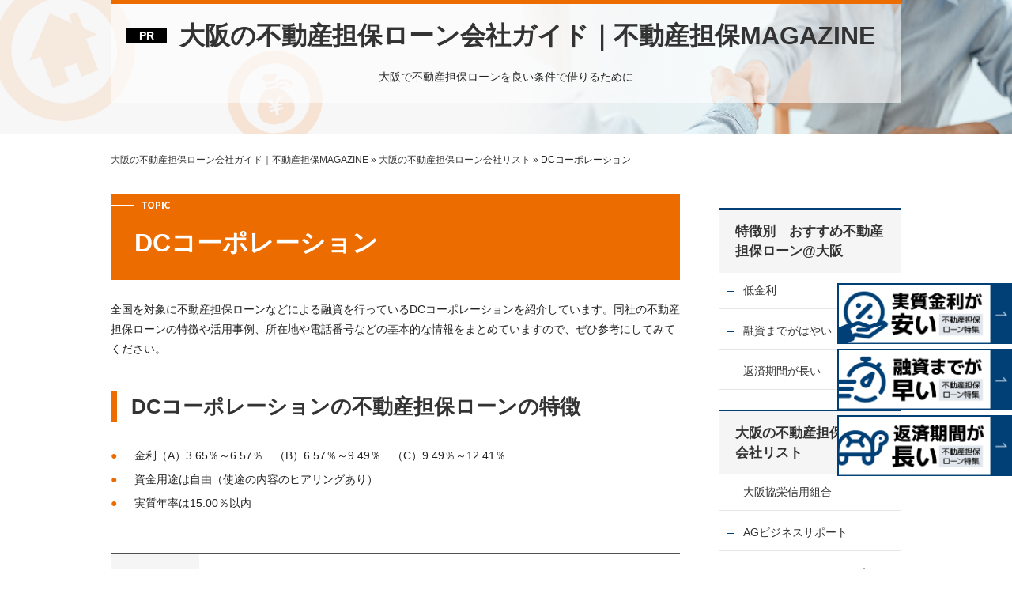

--- FILE ---
content_type: text/html; charset=UTF-8
request_url: https://www.fine-mortgageloan.net/list/dc-cooperation.html
body_size: 8857
content:
<!DOCTYPE html>
<html lang="ja" prefix="og: http://ogp.me/ns#">
<head>

<meta http-equiv="Content-Type" content="text/html; charset=utf-8" />
<meta name="viewport" content="width=device-width">
<title>【DCコーポレーション】大阪の不動産担保ローン・審査や融資、口コミ評判を調査</title>
<meta name="description" content="不動産担保ローンなどによる融資を行っているDCコーポレーションを紹介しています。同社の特徴や口コミ評判、活用事例、所在地や受付時間、電話番号などの基本情報をまとめています。">
<meta name="keywords" content="DCコーポレーション">
<meta name="format-detection" content="telephone=no">

<!-- 共通項目 -->
<meta property="og:locale" content="ja_JP" />
<meta property="og:type" content="article" />
<meta property="og:title" content="【DCコーポレーション】大阪の不動産担保ローン・審査や融資、口コミ評判を調査" />
<meta property="og:url" content="https://www.fine-mortgageloan.net/list/dc-cooperation.html" />
<meta property="og:image" content="" />
<meta property="og:site_name"  content="大阪の不動産担保ローン会社ガイド｜不動産担保MAGAZINE" />
<meta property="og:description" content="不動産担保ローンなどによる融資を行っているDCコーポレーションを紹介しています。同社の特徴や口コミ評判、活用事例、所在地や受付時間、電話番号などの基本情報をまとめています。" />
 
<!-- CSS -->
<link rel="stylesheet" href="https://www.fine-mortgageloan.net/wp/wp-content/themes/wp149/normalize.css">
<link rel="stylesheet" href="https://www.fine-mortgageloan.net/wp/wp-content/themes/wp149/common.css">
<link rel="stylesheet" href="https://www.fine-mortgageloan.net/wp/wp-content/themes/wp149/edit.css">
<link href="https://fonts.googleapis.com/css?family=Noto+Sans+JP&display=swap">

<!-- favicon ogptwitter -->
<link rel="icon" href="https://www.fine-mortgageloan.net/wp/wp-content/uploads/favicon.png">

<!-- Analytics -->
<script src="https://ajax.googleapis.com/ajax/libs/jquery/3.1.1/jquery.min.js"></script>
<script src="https://www.fine-mortgageloan.net/wp/wp-content/themes/wp149/js/common.js"></script>
<script>
(function(w,d,s,l,i){w[l]=w[l]||[];w[l].push({'gtm.start':
new Date().getTime(),event:'gtm.js'});var f=d.getElementsByTagName(s)[0],
j=d.createElement(s),dl=l!='dataLayer'?'&l='+l:'';j.async=true;j.src=
'https://www.googletagmanager.com/gtm.js?id='+i+dl;f.parentNode.insertBefore(j,f);
})(window,document,'script','dataLayer','GTM-KLKP2GC'); 
</script>

<script type="application/ld+json">
{
  "@context": "https://schema.org",
  "@type": "WebPage",
  "name": "不動産担保MAGAZINE",
  "url": "https://www.fine-mortgageloan.net/"
}
</script>	
	
<!--[if lt IE 9]>
<script src="http://html5shiv.googlecode.com/svn/trunk/html5.js"></script>
<script src="https://oss.maxcdn.com/respond/1.4.2/respond.min.js"></script>
<![endif]-->

</head>
<body>
<!-- Google Tag Manager (noscript) -->
<noscript><iframe src="https://www.googletagmanager.com/ns.html?id=GTM-KLKP2GC"
height="0" width="0" style="display:none;visibility:hidden"></iframe></noscript>
<!-- End Google Tag Manager (noscript) -->
<header>
    <div class="inner">
        <div class="boxInner">
            <div class="txt">
                <div class="title"><a href="https://www.fine-mortgageloan.net/">大阪の不動産担保ローン会社ガイド｜不動産担保MAGAZINE</a></div>
                <div id="bt-menu" class="sp"><img src="https://www.fine-mortgageloan.net/wp/wp-content/themes/wp149/img/sp/menu.png" alt="メニューボタン"></div>
                <div class="lead">大阪で不動産担保ローンを良い条件で借りるために</div>
            </div>
            <div class="nav_area sp">
    <nav>
                
        <div class="sp_menu">
            <div class="ttl"><a href="https://www.fine-mortgageloan.net/types/">特徴別　おすすめ不動産担保ローン@大阪</a></div>
        </div>
                        
        <div class="sp_menu">
            <div class="ttl"><a href="https://www.fine-mortgageloan.net/list/">大阪の不動産担保ローン会社リスト</a></div>
        </div>
                        
        <div class="sp_menu">
            <div class="ttl"><a href="https://www.fine-mortgageloan.net/basic-knowledge/">不動産担保ローンの基礎知識</a></div>
        </div>
                        
        <div class="sp_menu">
            <div class="ttl"><a href="https://www.fine-mortgageloan.net/pr/">【PR】不動産担保ローンを利用するなら手数料もチェックすべし！</a></div>
        </div>
                        
        <div class="sp_menu">
            <div class="ttl"><a href="https://www.fine-mortgageloan.net/case/">不動産担保ローンの代表的な融資事例</a></div>
        </div>
                        
        <div class="sp_menu">
            <div class="ttl"><a href="https://www.fine-mortgageloan.net/qanda/">まるわかり不動産担保ローンQ&amp;A</a></div>
        </div>
                        
        <div class="sp_menu">
            <div class="ttl"><a href="https://www.fine-mortgageloan.net/host/">運営会社情報</a></div>
        </div>
                	<div class="sp_menu_banner">	
<a href="/types/rate.html"><img src="https://www.fine-mortgageloan.net/wp/wp-content/uploads/rate_banner.png" alt="実質金利が安い不動産担保ローン特集"></a>
<a href="/types/timing.html"><img src="https://www.fine-mortgageloan.net/wp/wp-content/uploads/timing_banner.png" alt="融資までが早い不動産担保ローン特集"></a>
<a href="/types/rate.html"><img src="https://www.fine-mortgageloan.net/wp/wp-content/uploads/term_banner.png" alt="返済期間が長い不動産担保ローン特集"></a>
	</div>

	</nav>
	

	
</div>                
        </div><!-- /.boxInner -->       
        <nav class="pc">
    <div class="pc">
        <ul>
                        
            <li><a href="https://www.fine-mortgageloan.net/types/"><span>特徴別　おすすめ不動産担保ローン@大阪</span></a></li>
                                    
            <li><a href="https://www.fine-mortgageloan.net/list/"><span>大阪の不動産担保ローン会社リスト</span></a></li>
                                    
            <li><a href="https://www.fine-mortgageloan.net/basic-knowledge/"><span>不動産担保ローンの基礎知識</span></a></li>
                                    
            <li><a href="https://www.fine-mortgageloan.net/pr/"><span>【PR】不動産担保ローンを利用するなら手数料もチェックすべし！</span></a></li>
                                    
            <li><a href="https://www.fine-mortgageloan.net/case/"><span>不動産担保ローンの代表的な融資事例</span></a></li>
                                    
            <li><a href="https://www.fine-mortgageloan.net/qanda/"><span>まるわかり不動産担保ローンQ&amp;A</span></a></li>
                                    
            <li><a href="https://www.fine-mortgageloan.net/host/"><span>運営会社情報</span></a></li>
                                        
        </ul>
    </div>
</nav>    </div><!-- /.inner -->            
</header>
<div id="pankuzu" itemscope itemtype="http://schema.org/BreadcrumbList"><span itemprop="itemListElement" itemscope itemtype="http://schema.org/ListItem"><a itemprop="item" href="https://www.fine-mortgageloan.net"><span itemprop="name">大阪の不動産担保ローン会社ガイド｜不動産担保MAGAZINE</span></a><meta itemprop="position" content="1" /></span>&nbsp;&raquo;&nbsp;<span itemprop="itemListElement" itemscope itemtype="http://schema.org/ListItem"><a itemprop="item" href="https://www.fine-mortgageloan.net/list/"><span itemprop="name">大阪の不動産担保ローン会社リスト</span></a><meta itemprop="position" content="2" /></span>&nbsp;&raquo;&nbsp;<span itemprop="itemListElement" itemscope itemtype="http://schema.org/ListItem"><span itemprop="name">DCコーポレーション</span><meta itemprop="position" content="3" /></span>
</div><!-- /#pankuzu -->
<div id="contents" class="lower clearfix">
    <div id="category">
  <h1>DCコーポレーション</h1>
<p>全国を対象に不動産担保ローンなどによる融資を行っているDCコーポレーションを紹介しています。同社の不動産担保ローンの特徴や活用事例、所在地や電話番号などの基本的な情報をまとめていますので、ぜひ参考にしてみてください。</p>

<h2> DCコーポレーションの不動産担保ローンの特徴</h2>
<ul>
<li>金利（A）3.65％～6.57％　（B）6.57％～9.49％　（C）9.49％～12.41％</li>
<li>資金用途は自由（使途の内容のヒアリングあり）</li>
<li>実質年率は15.00％以内</li>
</ul>

<div class="table-layout">
    <table>
        <tr>
            <th>金利</th>
            <td>（A）3.65％～6.57％　（B）6.57％～9.49％　（C）9.49％～12.41％<br />※A・B・Cすべての実質年率は15.0%以内</td>
        </tr>
        <tr>
            <th>融資額</th>
            <td>新規の場合 200万円～3億円（要相談）</td>
        </tr>
        <tr>
            <th>対応エリア</th>
            <td>全国</td>
        </tr>
        <tr>
            <th>返済方式</th>
            <td>一括返済、元金均等、元利均等、自由返済</td>
        </tr>
        <tr>
            <th>返済回数</th>
            <td>1ヵ月～25年（1回～300回の返済）</td>
        </tr>
        <tr>
            <th>手数料</th>
            <td>融資金額の1.00％～5.00％ </td>
        </tr>
        <tr>
            <th>連帯保証人</th>
            <td>保証人原則不要</td>
        </tr>
        <tr>
            <th>遅延損害金</th>
            <td>年率20.0％</td>
        </tr>
    </table>
</div>
<p class="btn-internal list-btn"><a href="https://www.fine-mortgageloan.net/types/timing.html">即日融資も可能？<br>審査が早い・甘い<br class="sp_br">大阪の不動産担保ローン会社</a></p>


<h3>出張全国対応</h3>
<p>東京に拠点を置いているDCコーポレーションですが、全国からの融資の申し込みに対応しています。<span class="txt_marker">全国を対象として出張面談にも対応している</span>ため、近くに不動産担保ローンに対応している業者がない場合など遠方でも希望する場合には問い合わせをしてみてください。</p>
<p>面談の予約は予約制となっていますが、土曜・日曜・祝日も対応している点も同社の特徴です。ご自身の休みに合わせて面談の予約を入れることができるでしょう。フリーダイヤルやFAXなどにより相談を受け付けています。</p>

<h3>不動産担保ローンの資金使途は自由</h3>
<p><span class="txt_marker">DCコーポレーションの不動産担保ローンの資金使途は自由</span>となっています（ただし、使途の内容のヒアリングはあり）。同社のホームページには様々な活用例が掲載されています。例えば融資を受けて新規の事業を行った例や、家族に言えない資金需要があったケース、またクレジットなどの借入返済をまとめた例などがあります。</p>

<p class="btn-internal"><a href="https://www.fine-mortgageloan.net/">貴方の希望に合う<br />大阪の不動産担保ローン会社を紹介！</a></p>

<h2>DCコーポレーションの不動産担保ローン事例</h2>
<p>DCコーポレーションの事例を紹介します。</p>
<div class="table-layout">
    <table>
        <tr>
            <th>申込人</th>
            <td>事業者</td>
        </tr>
        <tr>
            <th>ローンの<br />目的</th>
            <td>事業資金返済の借換</td>
        </tr>
        <tr>
            <th>融資額<br />（融資希望額）</th>
            <td>記載なし</td>
        </tr>
        <tr>
            <th>金利</th>
            <td>記載なし</td>
        </tr>
        <tr>
            <th>返済期間</th>
            <td>記載なし</td>
        </tr>
    </table>
</div>

<p>申し込み人は、保証協会から事業資金を借りていたものの、業績の悪化により月々の支払いが困難になり借換を行った事例です。保証協会の金利よりも上がったものの、返済期間を伸ばすことができたため、月々の支払いを以前よりも抑えることができました。</p>

<p class="btn-link"><a href="https://www.fine-mortgageloan.net/types/rate.html">金利が安い大阪の不動産担保ローン会社を比較</a></p>

<h2>DCコーポレーションの基本情報</h2>

<div class="table-layout">
    <table>
        <tr>
            <th>会社名</th>
            <td>株式会社DCコーポレーション </td>
        </tr>
        <tr>
            <th>所在地</th>
            <td>東京都品川区西品川3丁目19番6号リビングライフ大崎ビル6階</td>
        </tr>
        <tr>
            <th>受付時間</th>
            <td>9:00～19:30（同社休業時間を除く）</td>
        </tr>
        <tr>
            <th>設立年</th>
            <td>2006年</td>
        </tr>
        <tr>
            <th>資本金</th>
            <td>HPに記載なし</td>
        </tr>
        <tr>
            <th>登録番号</th>
            <td>東京都知事　(5)第31287号 日日本貸金業協会 会員 第005586号</td>
        </tr>
        <tr>
            <th>電話番号</th>
            <td>0120-56-04-05</td>
        </tr>
        <tr>
            <th>URL</th>
            <td>https://不動産担保ローンのdc.com</td>
        </tr>
    </table>
</div>
		
	
<!-- 内部リンク設置 -->
  <div class="categorylist">
    <div class="title">関連ページ</div>
        <ul>
          <li><a href="https://www.fine-mortgageloan.net/">大阪の不動産担保ローン会社ガイド｜不動産担保MAGAZINE</a></li>

<li><a href="https://www.fine-mortgageloan.net/list/">大阪の不動産担保ローン会社リスト</a></li>
          <li><a href="https://www.fine-mortgageloan.net/list/osaka-kyoei.html">大阪協栄信用組合</a></li>

          <li><a href="https://www.fine-mortgageloan.net/list/agbusinesssupport.html">AGビジネスサポート</a></li>

          <li><a href="https://www.fine-mortgageloan.net/list/trust-hd.html">トラストホールディングス</a></li>

        </ul>

  </div>
<!-- /内部リンク設置 -->
		
		
		
		
<div class="lower_bottom3-area">
<div class="top3box">
<div class="headttl">大阪でおすすめの<br>不動産担保ローン早見表</div>
<p>ここでは、大阪に拠点を持ち、個人向けの不動産担保ローンを提供している会社の中から、諸費用無料項目（※1）が多い3社を紹介します。（2021年6月調査時点）</p>
<p>※1.事務手数料、調査料、繰り上げ返済費用、解約金</p>
 <div class="frame-wrap clearfix">
  <div class="frame">
   <div class="frame-head">
    <p>ビジネスクルー</p>
   </div>
   <div class="frame-body">
    <img loading="lazy" src="https://www.fine-mortgageloan.net/wp/wp-content/uploads/top3box_01cap.png" alt="ビジネスクルー公式HPキャプチャ"  />
    <ul>
     <li><span>融資の早さ：</span><br>最短翌日</li>
     <li><span>最長返済期間：</span><br>35年</li>
     <li><span>融資額：</span><br>100万円～1億円</li>
     <li><span>金利：</span><br>6.00%～12.00%<br>（実質年率15.00%以下）</li>
     <li><span>登録番号：</span><br>大阪府知事（06）第12826号</li>
    </ul>
   </div>
   <p class="btn-web-2"><a href="https://www.business-crew.co.jp/" target="_blank" rel="nofollow">公式HPから<br>問い合わせる</a></p>
   <p class="btn-tel"><a href="tel:0120229196" target="_blank" rel="nofollow">電話で問い合わせる</a></p>
 </div>
  <div class="frame">
   <div class="frame-head">
    <p>三鷹産業</p>
   </div>
   <div class="frame-body">
    <img loading="lazy" src="https://www.fine-mortgageloan.net/wp/wp-content/uploads/top3box_02cap.png" alt="三鷹産業公式HPキャプチャ"  />
    <ul>
     <li><span>融資の早さ：</span><br>最短24時間以内</li>
     <li><span>最長返済期間：</span><br>10年以内、120回まで</li>
     <li><span>融資額：</span><br>50万円～1億円</li>
     <li><span>金利：</span><br>5.00%～15.00%<br>（実質年率）</li>
     <li><span>登録番号：</span><br>近畿財務局長（9）第00583号</li>
    </ul>
   </div>
   <p class="btn-web-2"><a href="https://www.mitaka.gr.jp/" target="_blank" rel="nofollow">公式HPから<br>問い合わせる</a></p>
   <p class="btn-tel"><a href="tel:0120358350" target="_blank" rel="nofollow">電話で問い合わせる</a></p>
 </div>
  <div class="frame">
   <div class="frame-head">
    <p>SKトラスト</p>
   </div>
   <div class="frame-body">
    <img loading="lazy" src="https://www.fine-mortgageloan.net/wp/wp-content/uploads/top3box_03cap.png" alt="SKトラスト公式HPキャプチャ"  />
    <ul>
     <li><span>融資の早さ：</span><br>最短3日</li>
     <li><span>最長返済期間：</span><br>25年以内、300回まで</li>
     <li><span>融資額：</span><br>50万円～6億円</li>
     <li><span>金利：</span><br>4.80%～9.80%<br>（実質年率15.00%以下）</li>
     <li><span>登録番号：</span><br>近畿財務局長（13）第00819号</li>
    </ul>
   </div>
   <p class="btn-web-2"><a href="https://www.sk-trust.co.jp/" target="_blank" rel="nofollow">公式HPから<br>問い合わせる</a></p>
   <p class="btn-tel"><a href="tel:0120350435" target="_blank" rel="nofollow">電話で問い合わせる</a></p>
  </div>
 </div>
</div>

</div>

	
<div class="text-banner-area">
    <div class="cmn02-text-banner-area__image pc"><img src="https://www.fine-mortgageloan.net/wp/wp-content/themes/wp149/img/yaruki_moeru_businesswoman.png" alt=""></div>
    <div class="text-banner-area__text">
			<div class="text-banner-area_wrap">
				<div class="mainttl">
            <span class="cmn02-text-banner-area__title">不動産担保ローンを<br />得意とする大阪の<br />貸金業者を紹介</span>
        </div>
        <div class="cmn02-paragraph">
            <p>「融資スピード重視の方向け」「融資限度額を重視する方向け」「適用金利を重視する方向け」の3つのポイントで、それぞれおすすめの大阪の不動産担保ローン会社を紹介しています。</p>
        </div>
			</div>
			<div class="btn-internal"><a href="/">大阪でおすすめの<br />不動産担保ローン会社を<br />重視したいポイントごとに紹介</a></div>
    </div>
</div>  </div><!-- /#page -->

<div id="side">
    
        
    <aside class="sideBox sideList"> 
        <div class="sttl"><a href="https://www.fine-mortgageloan.net/types/">特徴別　おすすめ不動産担保ローン@大阪</a></div>
                <ul>
                        <li><a href="https://www.fine-mortgageloan.net/types/rate.html">低金利</a></li>
                        <li><a href="https://www.fine-mortgageloan.net/types/timing.html">融資までがはやい</a></li>
                        <li><a href="https://www.fine-mortgageloan.net/types/term.html">返済期間が長い</a></li>
            
            
                    </ul>
            </aside>
            
    <aside class="sideBox sideList"> 
        <div class="sttl"><a href="https://www.fine-mortgageloan.net/list/">大阪の不動産担保ローン会社リスト</a></div>
                <ul>
                        <li><a href="https://www.fine-mortgageloan.net/list/osaka-kyoei.html">大阪協栄信用組合</a></li>
                        <li><a href="https://www.fine-mortgageloan.net/list/agbusinesssupport.html">AGビジネスサポート</a></li>
                        <li><a href="https://www.fine-mortgageloan.net/list/trust-hd.html">トラストホールディングス</a></li>
                        <li><a href="https://www.fine-mortgageloan.net/list/real-estate-secured-loan.html">不動産担保ローン株式会社</a></li>
                        <li><a href="https://www.fine-mortgageloan.net/list/starmark.html">スターマーク</a></li>
                        <li><a href="https://www.fine-mortgageloan.net/list/abcsunny.html">ABCサニー</a></li>
                        <li><a href="https://www.fine-mortgageloan.net/list/ups.html">アップス</a></li>
                        <li><a href="https://www.fine-mortgageloan.net/list/okuda-syouji.html">奥田商事</a></li>
                        <li><a href="https://www.fine-mortgageloan.net/list/materialize.html">マテリアライズ</a></li>
                        <li><a href="https://www.fine-mortgageloan.net/list/daiichi-general.html">第一ゼネラルサービス</a></li>
                        <li><a href="https://www.fine-mortgageloan.net/list/fukuho.html">福邦銀行</a></li>
                        <li><a href="https://www.fine-mortgageloan.net/list/jay-f-sea.html">ジェイ・エフ・シー株式会社</a></li>
                        <li><a href="https://www.fine-mortgageloan.net/list/asax.html">アサックス</a></li>
                        <li><a href="https://www.fine-mortgageloan.net/list/aiai-universal.html">ユニバーサルコーポレーション（アイアイ不動産担保ローン）</a></li>
                        <li><a href="https://www.fine-mortgageloan.net/list/dc-cooperation.html">DCコーポレーション</a></li>
                        <li><a href="https://www.fine-mortgageloan.net/list/okamura.html">岡村商事</a></li>
                        <li><a href="https://www.fine-mortgageloan.net/list/abic.html">アビック</a></li>
                        <li><a href="https://www.fine-mortgageloan.net/list/ibnet.html">株式会社アイビーネット</a></li>
                        <li><a href="https://www.fine-mortgageloan.net/list/mrf-c.html">エム・アール・エフ</a></li>
                        <li><a href="https://www.fine-mortgageloan.net/list/ark.html">アークファイナンス</a></li>
                        <li><a href="https://www.fine-mortgageloan.net/list/koudai-shoukou.html">公大商行</a></li>
                        <li><a href="https://www.fine-mortgageloan.net/list/urban.html">アーバンライズ</a></li>
                        <li><a href="https://www.fine-mortgageloan.net/list/agilest.html">アジレスト</a></li>
                        <li><a href="https://www.fine-mortgageloan.net/list/sankousya.html">SKトラスト（旧：産興社）</a></li>
                        <li><a href="https://www.fine-mortgageloan.net/list/everlending.html">エバーレンディング</a></li>
                        <li><a href="https://www.fine-mortgageloan.net/list/sankou.html">サンコウ商事</a></li>
                        <li><a href="https://www.fine-mortgageloan.net/list/sansyo.html">三昌</a></li>
                        <li><a href="https://www.fine-mortgageloan.net/list/jtfund.html">ジャパントラストファンド</a></li>
                        <li><a href="https://www.fine-mortgageloan.net/list/saison.html">セゾンファンデックス</a></li>
                        <li><a href="https://www.fine-mortgageloan.net/list/nichidensya.html">日電社</a></li>
                        <li><a href="https://www.fine-mortgageloan.net/list/jmortgage.html">日本モーゲージ</a></li>
                        <li><a href="https://www.fine-mortgageloan.net/list/hello-happy.html">ハローハッピー</a></li>
                        <li><a href="https://www.fine-mortgageloan.net/list/businesscrew.html">ビジネスクルー</a></li>
                        <li><a href="https://www.fine-mortgageloan.net/list/financialdo.html">フィナンシャルドゥ</a></li>
                        <li><a href="https://www.fine-mortgageloan.net/list/marushoukm.html">マルショウKM</a></li>
                        <li><a href="https://www.fine-mortgageloan.net/list/mitaka.html">三鷹産業</a></li>
                        <li><a href="https://www.fine-mortgageloan.net/list/smtlf.html">三井住友トラストL＆F</a></li>
                        <li><a href="https://www.fine-mortgageloan.net/list/ryu.html">リュウプランニング</a></li>
                        <li><a href="https://www.fine-mortgageloan.net/list/m-ams.html">丸の内AMS</a></li>
            
            
                    </ul>
            </aside>
            
    <aside class="sideBox sideList"> 
        <div class="sttl"><a href="https://www.fine-mortgageloan.net/basic-knowledge/">不動産担保ローンの基礎知識</a></div>
                <ul>
                        <li><a href="https://www.fine-mortgageloan.net/basic-knowledge/education-loan.html">教育資金確保に不動産担保ローンを活用</a></li>
                        <li><a href="https://www.fine-mortgageloan.net/basic-knowledge/reform.html">リフォームで活用できる不動産担保ローン</a></li>
                        <li><a href="https://www.fine-mortgageloan.net/basic-knowledge/mortgage-loan-inheritance.html">相続に役立つ不動産担保ローンとは</a></li>
                        <li><a href="https://www.fine-mortgageloan.net/basic-knowledge/pair-loan.html">ペアローンとは？</a></li>
                        <li><a href="https://www.fine-mortgageloan.net/basic-knowledge/flow.html">不動産担保ローン利用の流れ</a></li>
                        <li><a href="https://www.fine-mortgageloan.net/basic-knowledge/lump-sum-repayment.html">不動産担保ローンの一括返済とは？</a></li>
                        <li><a href="https://www.fine-mortgageloan.net/basic-knowledge/collateral-valuation.html">不動産担保ローンと担保評価の仕組み</a></li>
                        <li><a href="https://www.fine-mortgageloan.net/basic-knowledge/unemployed.html">不動産担保ローンは無職でも借りられる？</a></li>
                        <li><a href="https://www.fine-mortgageloan.net/basic-knowledge/pre-screening.html">不動産担保ローンの仮審査が通らないこともある？</a></li>
                        <li><a href="https://www.fine-mortgageloan.net/basic-knowledge/debt-consolidation.html">不動産担保ローンは債務整理中にも借りられる？</a></li>
                        <li><a href="https://www.fine-mortgageloan.net/basic-knowledge/blacklist.html">ブラックリストに載っていても不動産担保ローンを利用できる？</a></li>
                        <li><a href="https://www.fine-mortgageloan.net/basic-knowledge/card-loan.html">カードローンとの違いは？</a></li>
                        <li><a href="https://www.fine-mortgageloan.net/basic-knowledge/select.html">失敗しない不動産担保ローン会社の選び方</a></li>
                        <li><a href="https://www.fine-mortgageloan.net/basic-knowledge/loan.html">古いマンションでも審査は通る？大阪の不動産担保ローン対象になる条件を紹介</a></li>
                        <li><a href="https://www.fine-mortgageloan.net/basic-knowledge/credit_limit.html">不動産担保ローン限度額の総量規制と対象外科目について解説！</a></li>
                        <li><a href="https://www.fine-mortgageloan.net/basic-knowledge/difference.html">リバースモーゲージやリースバックとの違いは？</a></li>
                        <li><a href="https://www.fine-mortgageloan.net/basic-knowledge/estimation-method.html">融資額の見積もり方法</a></li>
                        <li><a href="https://www.fine-mortgageloan.net/basic-knowledge/examination-item.html">不動産担保ローンの審査項目</a></li>
                        <li><a href="https://www.fine-mortgageloan.net/basic-knowledge/insurance.html">保険加入の必要性</a></li>
                        <li><a href="https://www.fine-mortgageloan.net/basic-knowledge/select-which-one.html">銀行とノンバンクどちらに申し込むべき？</a></li>
                        <li><a href="https://www.fine-mortgageloan.net/basic-knowledge/so-as-not-to.html">家族にばれないように不動産担保ローンを申し込むには</a></li>
            
            
                    </ul>
            </aside>
            
    <aside class="sideBox sideList"> 
        <div class="sttl"><a href="https://www.fine-mortgageloan.net/pr/">【PR】不動産担保ローンを利用するなら手数料もチェックすべし！</a></div>
            </aside>
            
    <aside class="sideBox sideList"> 
        <div class="sttl"><a href="https://www.fine-mortgageloan.net/case/">不動産担保ローンの代表的な融資事例</a></div>
                <ul>
                        <li><a href="https://www.fine-mortgageloan.net/case/home-wedding.html">不動産担保ローンを活用した結婚資金の調達</a></li>
                        <li><a href="https://www.fine-mortgageloan.net/case/refinance.html">借換え・ローンの1本化</a></li>
                        <li><a href="https://www.fine-mortgageloan.net/case/capital.html">事業資金</a></li>
                        <li><a href="https://www.fine-mortgageloan.net/case/other.html">そのほか</a></li>
                        <li><a href="https://www.fine-mortgageloan.net/case/trouble.html">【番外】不動産担保ローンのトラブル事例</a></li>
            
            
                    </ul>
            </aside>
            
    <aside class="sideBox sideList"> 
        <div class="sttl"><a href="https://www.fine-mortgageloan.net/qanda/">まるわかり不動産担保ローンQ&amp;A</a></div>
                <ul>
                        <li><a href="https://www.fine-mortgageloan.net/qanda/mistake.html">よく聞かれる不動産担保ローンの失敗例</a></li>
            
            
                    </ul>
            </aside>
            
    <aside class="sideBox sideList"> 
        <div class="sttl"><a href="https://www.fine-mortgageloan.net/host/">運営会社情報</a></div>
            </aside>
                      
</div><!-- /#side --> 	
<div class="fixBan pc"> 
<a href="/types/rate.html"><img src="https://www.fine-mortgageloan.net/wp/wp-content/uploads/rate_banner.png" alt="実質金利が安い不動産担保ローン特集"></a>
<a href="/types/timing.html"><img src="https://www.fine-mortgageloan.net/wp/wp-content/uploads/timing_banner.png" alt="融資までが早い不動産担保ローン特集"></a>
<a href="/types/term.html"><img src="https://www.fine-mortgageloan.net/wp/wp-content/uploads/term_banner.png" alt="返済期間が長い不動産担保ローン特集"></a>
</div>
	
</div><!-- /#contents -->
<footer>
    <div class="inner">
        <div class="frame-wrap pc list-box clearfix">
                        
            <div class="frame">
                <div class="frame-head"><a href="https://www.fine-mortgageloan.net/types/">特徴別　おすすめ不動産担保ローン@大阪</a></div>
                
                <div class="frame-body">
                <ul>
                                        <li><a href="https://www.fine-mortgageloan.net/types/rate.html">低金利</a></li>
                                        <li><a href="https://www.fine-mortgageloan.net/types/timing.html">融資までがはやい</a></li>
                                        <li><a href="https://www.fine-mortgageloan.net/types/term.html">返済期間が長い</a></li>
                    
                    
                                    </ul>
                </div>
                            </div>
                                    
            <div class="frame">
                <div class="frame-head"><a href="https://www.fine-mortgageloan.net/list/">大阪の不動産担保ローン会社リスト</a></div>
                
                <div class="frame-body">
                <ul>
                                        <li><a href="https://www.fine-mortgageloan.net/list/osaka-kyoei.html">大阪協栄信用組合</a></li>
                                        <li><a href="https://www.fine-mortgageloan.net/list/agbusinesssupport.html">AGビジネスサポート</a></li>
                                        <li><a href="https://www.fine-mortgageloan.net/list/trust-hd.html">トラストホールディングス</a></li>
                                        <li><a href="https://www.fine-mortgageloan.net/list/real-estate-secured-loan.html">不動産担保ローン株式会社</a></li>
                                        <li><a href="https://www.fine-mortgageloan.net/list/starmark.html">スターマーク</a></li>
                                        <li><a href="https://www.fine-mortgageloan.net/list/abcsunny.html">ABCサニー</a></li>
                                        <li><a href="https://www.fine-mortgageloan.net/list/ups.html">アップス</a></li>
                                        <li><a href="https://www.fine-mortgageloan.net/list/okuda-syouji.html">奥田商事</a></li>
                                        <li><a href="https://www.fine-mortgageloan.net/list/materialize.html">マテリアライズ</a></li>
                                        <li><a href="https://www.fine-mortgageloan.net/list/daiichi-general.html">第一ゼネラルサービス</a></li>
                                        <li><a href="https://www.fine-mortgageloan.net/list/fukuho.html">福邦銀行</a></li>
                                        <li><a href="https://www.fine-mortgageloan.net/list/jay-f-sea.html">ジェイ・エフ・シー株式会社</a></li>
                                        <li><a href="https://www.fine-mortgageloan.net/list/asax.html">アサックス</a></li>
                                        <li><a href="https://www.fine-mortgageloan.net/list/aiai-universal.html">ユニバーサルコーポレーション（アイアイ不動産担保ローン）</a></li>
                                        <li><a href="https://www.fine-mortgageloan.net/list/dc-cooperation.html">DCコーポレーション</a></li>
                                        <li><a href="https://www.fine-mortgageloan.net/list/okamura.html">岡村商事</a></li>
                                        <li><a href="https://www.fine-mortgageloan.net/list/abic.html">アビック</a></li>
                                        <li><a href="https://www.fine-mortgageloan.net/list/ibnet.html">株式会社アイビーネット</a></li>
                                        <li><a href="https://www.fine-mortgageloan.net/list/mrf-c.html">エム・アール・エフ</a></li>
                                        <li><a href="https://www.fine-mortgageloan.net/list/ark.html">アークファイナンス</a></li>
                                        <li><a href="https://www.fine-mortgageloan.net/list/koudai-shoukou.html">公大商行</a></li>
                                        <li><a href="https://www.fine-mortgageloan.net/list/urban.html">アーバンライズ</a></li>
                                        <li><a href="https://www.fine-mortgageloan.net/list/agilest.html">アジレスト</a></li>
                                        <li><a href="https://www.fine-mortgageloan.net/list/sankousya.html">SKトラスト（旧：産興社）</a></li>
                                        <li><a href="https://www.fine-mortgageloan.net/list/everlending.html">エバーレンディング</a></li>
                                        <li><a href="https://www.fine-mortgageloan.net/list/sankou.html">サンコウ商事</a></li>
                                        <li><a href="https://www.fine-mortgageloan.net/list/sansyo.html">三昌</a></li>
                                        <li><a href="https://www.fine-mortgageloan.net/list/jtfund.html">ジャパントラストファンド</a></li>
                                        <li><a href="https://www.fine-mortgageloan.net/list/saison.html">セゾンファンデックス</a></li>
                                        <li><a href="https://www.fine-mortgageloan.net/list/nichidensya.html">日電社</a></li>
                                        <li><a href="https://www.fine-mortgageloan.net/list/jmortgage.html">日本モーゲージ</a></li>
                                        <li><a href="https://www.fine-mortgageloan.net/list/hello-happy.html">ハローハッピー</a></li>
                                        <li><a href="https://www.fine-mortgageloan.net/list/businesscrew.html">ビジネスクルー</a></li>
                                        <li><a href="https://www.fine-mortgageloan.net/list/financialdo.html">フィナンシャルドゥ</a></li>
                                        <li><a href="https://www.fine-mortgageloan.net/list/marushoukm.html">マルショウKM</a></li>
                                        <li><a href="https://www.fine-mortgageloan.net/list/mitaka.html">三鷹産業</a></li>
                                        <li><a href="https://www.fine-mortgageloan.net/list/smtlf.html">三井住友トラストL＆F</a></li>
                                        <li><a href="https://www.fine-mortgageloan.net/list/ryu.html">リュウプランニング</a></li>
                                        <li><a href="https://www.fine-mortgageloan.net/list/m-ams.html">丸の内AMS</a></li>
                    
                    
                                    </ul>
                </div>
                            </div>
                                    
            <div class="frame">
                <div class="frame-head"><a href="https://www.fine-mortgageloan.net/basic-knowledge/">不動産担保ローンの基礎知識</a></div>
                
                <div class="frame-body">
                <ul>
                                        <li><a href="https://www.fine-mortgageloan.net/basic-knowledge/education-loan.html">教育資金確保に不動産担保ローンを活用</a></li>
                                        <li><a href="https://www.fine-mortgageloan.net/basic-knowledge/reform.html">リフォームで活用できる不動産担保ローン</a></li>
                                        <li><a href="https://www.fine-mortgageloan.net/basic-knowledge/mortgage-loan-inheritance.html">相続に役立つ不動産担保ローンとは</a></li>
                                        <li><a href="https://www.fine-mortgageloan.net/basic-knowledge/pair-loan.html">ペアローンとは？</a></li>
                                        <li><a href="https://www.fine-mortgageloan.net/basic-knowledge/flow.html">不動産担保ローン利用の流れ</a></li>
                                        <li><a href="https://www.fine-mortgageloan.net/basic-knowledge/lump-sum-repayment.html">不動産担保ローンの一括返済とは？</a></li>
                                        <li><a href="https://www.fine-mortgageloan.net/basic-knowledge/collateral-valuation.html">不動産担保ローンと担保評価の仕組み</a></li>
                                        <li><a href="https://www.fine-mortgageloan.net/basic-knowledge/unemployed.html">不動産担保ローンは無職でも借りられる？</a></li>
                                        <li><a href="https://www.fine-mortgageloan.net/basic-knowledge/pre-screening.html">不動産担保ローンの仮審査が通らないこともある？</a></li>
                                        <li><a href="https://www.fine-mortgageloan.net/basic-knowledge/debt-consolidation.html">不動産担保ローンは債務整理中にも借りられる？</a></li>
                                        <li><a href="https://www.fine-mortgageloan.net/basic-knowledge/blacklist.html">ブラックリストに載っていても不動産担保ローンを利用できる？</a></li>
                                        <li><a href="https://www.fine-mortgageloan.net/basic-knowledge/card-loan.html">カードローンとの違いは？</a></li>
                                        <li><a href="https://www.fine-mortgageloan.net/basic-knowledge/select.html">失敗しない不動産担保ローン会社の選び方</a></li>
                                        <li><a href="https://www.fine-mortgageloan.net/basic-knowledge/loan.html">古いマンションでも審査は通る？大阪の不動産担保ローン対象になる条件を紹介</a></li>
                                        <li><a href="https://www.fine-mortgageloan.net/basic-knowledge/credit_limit.html">不動産担保ローン限度額の総量規制と対象外科目について解説！</a></li>
                                        <li><a href="https://www.fine-mortgageloan.net/basic-knowledge/difference.html">リバースモーゲージやリースバックとの違いは？</a></li>
                                        <li><a href="https://www.fine-mortgageloan.net/basic-knowledge/estimation-method.html">融資額の見積もり方法</a></li>
                                        <li><a href="https://www.fine-mortgageloan.net/basic-knowledge/examination-item.html">不動産担保ローンの審査項目</a></li>
                                        <li><a href="https://www.fine-mortgageloan.net/basic-knowledge/insurance.html">保険加入の必要性</a></li>
                                        <li><a href="https://www.fine-mortgageloan.net/basic-knowledge/select-which-one.html">銀行とノンバンクどちらに申し込むべき？</a></li>
                                        <li><a href="https://www.fine-mortgageloan.net/basic-knowledge/so-as-not-to.html">家族にばれないように不動産担保ローンを申し込むには</a></li>
                    
                    
                                    </ul>
                </div>
                            </div>
                                    
            <div class="frame">
                <div class="frame-head"><a href="https://www.fine-mortgageloan.net/pr/">【PR】不動産担保ローンを利用するなら手数料もチェックすべし！</a></div>
                            </div>
                                    
            <div class="frame">
                <div class="frame-head"><a href="https://www.fine-mortgageloan.net/case/">不動産担保ローンの代表的な融資事例</a></div>
                
                <div class="frame-body">
                <ul>
                                        <li><a href="https://www.fine-mortgageloan.net/case/home-wedding.html">不動産担保ローンを活用した結婚資金の調達</a></li>
                                        <li><a href="https://www.fine-mortgageloan.net/case/refinance.html">借換え・ローンの1本化</a></li>
                                        <li><a href="https://www.fine-mortgageloan.net/case/capital.html">事業資金</a></li>
                                        <li><a href="https://www.fine-mortgageloan.net/case/other.html">そのほか</a></li>
                                        <li><a href="https://www.fine-mortgageloan.net/case/trouble.html">【番外】不動産担保ローンのトラブル事例</a></li>
                    
                    
                                    </ul>
                </div>
                            </div>
                                    
            <div class="frame">
                <div class="frame-head"><a href="https://www.fine-mortgageloan.net/qanda/">まるわかり不動産担保ローンQ&amp;A</a></div>
                
                <div class="frame-body">
                <ul>
                                        <li><a href="https://www.fine-mortgageloan.net/qanda/mistake.html">よく聞かれる不動産担保ローンの失敗例</a></li>
                    
                    
                                    </ul>
                </div>
                            </div>
                                    
            <div class="frame">
                <div class="frame-head"><a href="https://www.fine-mortgageloan.net/host/">運営会社情報</a></div>
                            </div>
                        	
        </div>
        <div class="frame-wrap sp list-box clearfix">
                        
            <div class="frame">
                <div class="frame-head"><div>特徴別　おすすめ不動産担保ローン@大阪</div></div>


                    <div class="frame-body">
                    <ul>
                        <li><a href="https://www.fine-mortgageloan.net/types/">特徴別　おすすめ不動産担保ローン@大阪_TOP</a></li>
                        
                                                
                        
                                                <li><a href="https://www.fine-mortgageloan.net/types/rate.html">低金利</a></li>
                                                <li><a href="https://www.fine-mortgageloan.net/types/timing.html">融資までがはやい</a></li>
                                                <li><a href="https://www.fine-mortgageloan.net/types/term.html">返済期間が長い</a></li>
                        
                        
                                                                    </ul>
                </div>
                
            </div>
                                    
            <div class="frame">
                <div class="frame-head"><div>大阪の不動産担保ローン会社リスト</div></div>


                    <div class="frame-body">
                    <ul>
                        <li><a href="https://www.fine-mortgageloan.net/list/">大阪の不動産担保ローン会社リスト_TOP</a></li>
                        
                                                
                        
                                                <li><a href="https://www.fine-mortgageloan.net/list/osaka-kyoei.html">大阪協栄信用組合</a></li>
                                                <li><a href="https://www.fine-mortgageloan.net/list/agbusinesssupport.html">AGビジネスサポート</a></li>
                                                <li><a href="https://www.fine-mortgageloan.net/list/trust-hd.html">トラストホールディングス</a></li>
                                                <li><a href="https://www.fine-mortgageloan.net/list/real-estate-secured-loan.html">不動産担保ローン株式会社</a></li>
                                                <li><a href="https://www.fine-mortgageloan.net/list/starmark.html">スターマーク</a></li>
                                                <li><a href="https://www.fine-mortgageloan.net/list/abcsunny.html">ABCサニー</a></li>
                                                <li><a href="https://www.fine-mortgageloan.net/list/ups.html">アップス</a></li>
                                                <li><a href="https://www.fine-mortgageloan.net/list/okuda-syouji.html">奥田商事</a></li>
                                                <li><a href="https://www.fine-mortgageloan.net/list/materialize.html">マテリアライズ</a></li>
                                                <li><a href="https://www.fine-mortgageloan.net/list/daiichi-general.html">第一ゼネラルサービス</a></li>
                                                <li><a href="https://www.fine-mortgageloan.net/list/fukuho.html">福邦銀行</a></li>
                                                <li><a href="https://www.fine-mortgageloan.net/list/jay-f-sea.html">ジェイ・エフ・シー株式会社</a></li>
                                                <li><a href="https://www.fine-mortgageloan.net/list/asax.html">アサックス</a></li>
                                                <li><a href="https://www.fine-mortgageloan.net/list/aiai-universal.html">ユニバーサルコーポレーション（アイアイ不動産担保ローン）</a></li>
                                                <li><a href="https://www.fine-mortgageloan.net/list/dc-cooperation.html">DCコーポレーション</a></li>
                                                <li><a href="https://www.fine-mortgageloan.net/list/okamura.html">岡村商事</a></li>
                                                <li><a href="https://www.fine-mortgageloan.net/list/abic.html">アビック</a></li>
                                                <li><a href="https://www.fine-mortgageloan.net/list/ibnet.html">株式会社アイビーネット</a></li>
                                                <li><a href="https://www.fine-mortgageloan.net/list/mrf-c.html">エム・アール・エフ</a></li>
                                                <li><a href="https://www.fine-mortgageloan.net/list/ark.html">アークファイナンス</a></li>
                                                <li><a href="https://www.fine-mortgageloan.net/list/koudai-shoukou.html">公大商行</a></li>
                                                <li><a href="https://www.fine-mortgageloan.net/list/urban.html">アーバンライズ</a></li>
                                                <li><a href="https://www.fine-mortgageloan.net/list/agilest.html">アジレスト</a></li>
                                                <li><a href="https://www.fine-mortgageloan.net/list/sankousya.html">SKトラスト（旧：産興社）</a></li>
                                                <li><a href="https://www.fine-mortgageloan.net/list/everlending.html">エバーレンディング</a></li>
                                                <li><a href="https://www.fine-mortgageloan.net/list/sankou.html">サンコウ商事</a></li>
                                                <li><a href="https://www.fine-mortgageloan.net/list/sansyo.html">三昌</a></li>
                                                <li><a href="https://www.fine-mortgageloan.net/list/jtfund.html">ジャパントラストファンド</a></li>
                                                <li><a href="https://www.fine-mortgageloan.net/list/saison.html">セゾンファンデックス</a></li>
                                                <li><a href="https://www.fine-mortgageloan.net/list/nichidensya.html">日電社</a></li>
                                                <li><a href="https://www.fine-mortgageloan.net/list/jmortgage.html">日本モーゲージ</a></li>
                                                <li><a href="https://www.fine-mortgageloan.net/list/hello-happy.html">ハローハッピー</a></li>
                                                <li><a href="https://www.fine-mortgageloan.net/list/businesscrew.html">ビジネスクルー</a></li>
                                                <li><a href="https://www.fine-mortgageloan.net/list/financialdo.html">フィナンシャルドゥ</a></li>
                                                <li><a href="https://www.fine-mortgageloan.net/list/marushoukm.html">マルショウKM</a></li>
                                                <li><a href="https://www.fine-mortgageloan.net/list/mitaka.html">三鷹産業</a></li>
                                                <li><a href="https://www.fine-mortgageloan.net/list/smtlf.html">三井住友トラストL＆F</a></li>
                                                <li><a href="https://www.fine-mortgageloan.net/list/ryu.html">リュウプランニング</a></li>
                                                <li><a href="https://www.fine-mortgageloan.net/list/m-ams.html">丸の内AMS</a></li>
                        
                        
                                                                    </ul>
                </div>
                
            </div>
                                    
            <div class="frame">
                <div class="frame-head"><div>不動産担保ローンの基礎知識</div></div>


                    <div class="frame-body">
                    <ul>
                        <li><a href="https://www.fine-mortgageloan.net/basic-knowledge/">不動産担保ローンの基礎知識_TOP</a></li>
                        
                                                
                        
                                                <li><a href="https://www.fine-mortgageloan.net/basic-knowledge/education-loan.html">教育資金確保に不動産担保ローンを活用</a></li>
                                                <li><a href="https://www.fine-mortgageloan.net/basic-knowledge/reform.html">リフォームで活用できる不動産担保ローン</a></li>
                                                <li><a href="https://www.fine-mortgageloan.net/basic-knowledge/mortgage-loan-inheritance.html">相続に役立つ不動産担保ローンとは</a></li>
                                                <li><a href="https://www.fine-mortgageloan.net/basic-knowledge/pair-loan.html">ペアローンとは？</a></li>
                                                <li><a href="https://www.fine-mortgageloan.net/basic-knowledge/flow.html">不動産担保ローン利用の流れ</a></li>
                                                <li><a href="https://www.fine-mortgageloan.net/basic-knowledge/lump-sum-repayment.html">不動産担保ローンの一括返済とは？</a></li>
                                                <li><a href="https://www.fine-mortgageloan.net/basic-knowledge/collateral-valuation.html">不動産担保ローンと担保評価の仕組み</a></li>
                                                <li><a href="https://www.fine-mortgageloan.net/basic-knowledge/unemployed.html">不動産担保ローンは無職でも借りられる？</a></li>
                                                <li><a href="https://www.fine-mortgageloan.net/basic-knowledge/pre-screening.html">不動産担保ローンの仮審査が通らないこともある？</a></li>
                                                <li><a href="https://www.fine-mortgageloan.net/basic-knowledge/debt-consolidation.html">不動産担保ローンは債務整理中にも借りられる？</a></li>
                                                <li><a href="https://www.fine-mortgageloan.net/basic-knowledge/blacklist.html">ブラックリストに載っていても不動産担保ローンを利用できる？</a></li>
                                                <li><a href="https://www.fine-mortgageloan.net/basic-knowledge/card-loan.html">カードローンとの違いは？</a></li>
                                                <li><a href="https://www.fine-mortgageloan.net/basic-knowledge/select.html">失敗しない不動産担保ローン会社の選び方</a></li>
                                                <li><a href="https://www.fine-mortgageloan.net/basic-knowledge/loan.html">古いマンションでも審査は通る？大阪の不動産担保ローン対象になる条件を紹介</a></li>
                                                <li><a href="https://www.fine-mortgageloan.net/basic-knowledge/credit_limit.html">不動産担保ローン限度額の総量規制と対象外科目について解説！</a></li>
                                                <li><a href="https://www.fine-mortgageloan.net/basic-knowledge/difference.html">リバースモーゲージやリースバックとの違いは？</a></li>
                                                <li><a href="https://www.fine-mortgageloan.net/basic-knowledge/estimation-method.html">融資額の見積もり方法</a></li>
                                                <li><a href="https://www.fine-mortgageloan.net/basic-knowledge/examination-item.html">不動産担保ローンの審査項目</a></li>
                                                <li><a href="https://www.fine-mortgageloan.net/basic-knowledge/insurance.html">保険加入の必要性</a></li>
                                                <li><a href="https://www.fine-mortgageloan.net/basic-knowledge/select-which-one.html">銀行とノンバンクどちらに申し込むべき？</a></li>
                                                <li><a href="https://www.fine-mortgageloan.net/basic-knowledge/so-as-not-to.html">家族にばれないように不動産担保ローンを申し込むには</a></li>
                        
                        
                                                                    </ul>
                </div>
                
            </div>
                                    
            <div class="frame">
                <div class="frame-head"><div>【PR】不動産担保ローンを利用するなら手数料もチェックすべし！</div></div>


                    <div class="frame-body">
                    <ul>
                        <li><a href="https://www.fine-mortgageloan.net/pr/">【PR】不動産担保ローンを利用するなら手数料もチェックすべし！_TOP</a></li>
                        
                                            </ul>
                </div>
                
            </div>
                                    
            <div class="frame">
                <div class="frame-head"><div>不動産担保ローンの代表的な融資事例</div></div>


                    <div class="frame-body">
                    <ul>
                        <li><a href="https://www.fine-mortgageloan.net/case/">不動産担保ローンの代表的な融資事例_TOP</a></li>
                        
                                                
                        
                                                <li><a href="https://www.fine-mortgageloan.net/case/home-wedding.html">不動産担保ローンを活用した結婚資金の調達</a></li>
                                                <li><a href="https://www.fine-mortgageloan.net/case/refinance.html">借換え・ローンの1本化</a></li>
                                                <li><a href="https://www.fine-mortgageloan.net/case/capital.html">事業資金</a></li>
                                                <li><a href="https://www.fine-mortgageloan.net/case/other.html">そのほか</a></li>
                                                <li><a href="https://www.fine-mortgageloan.net/case/trouble.html">【番外】不動産担保ローンのトラブル事例</a></li>
                        
                        
                                                                    </ul>
                </div>
                
            </div>
                                    
            <div class="frame">
                <div class="frame-head"><div>まるわかり不動産担保ローンQ&amp;A</div></div>


                    <div class="frame-body">
                    <ul>
                        <li><a href="https://www.fine-mortgageloan.net/qanda/">まるわかり不動産担保ローンQ&amp;A_TOP</a></li>
                        
                                                
                        
                                                <li><a href="https://www.fine-mortgageloan.net/qanda/mistake.html">よく聞かれる不動産担保ローンの失敗例</a></li>
                        
                        
                                                                    </ul>
                </div>
                
            </div>
                                    
            <div class="frame">
                <div class="frame-head"><div>運営会社情報</div></div>


                    <div class="frame-body">
                    <ul>
                        <li><a href="https://www.fine-mortgageloan.net/host/">運営会社情報_TOP</a></li>
                        
                                            </ul>
                </div>
                
            </div>
                        	       
        </div>	   
        <a href="#" class="pagetop">
					<img src="https://www.fine-mortgageloan.net/wp/wp-content/themes/wp149/img/pagetop.png" alt="トップへ戻る">
					<img src="https://www.fine-mortgageloan.net/wp/wp-content/themes/wp149/img/pagetop_on.png" alt="トップへ戻る"></a>
        <div class="notes">
            <p><span>【免責事項】</span>本サイトは2021年11月24日調査時点の各社公式サイトに掲載されている情報を基に、制作・公開しています。事例はできる限り引用元・参照元を記載しておりますが、引用元・参照元サイトの更新・改修などにより、閲覧できない場合があります。</p>
        </div>
    </div><!-- /.inner -->			
    <div class="copy"><div class="inner clearfix"><p>Copyright (C) <a href="https://www.fine-mortgageloan.net/">大阪の不動産担保ローン会社ガイド｜不動産担保MAGAZINE</a> All Rights Reserved.</p><div class="sitemap pc"><a href="https://www.fine-mortgageloan.net/sitemap/">サイトマップ</a></div></div></div>
</footer></body>
</html>


--- FILE ---
content_type: text/css
request_url: https://www.fine-mortgageloan.net/wp/wp-content/themes/wp149/common.css
body_size: 7316
content:
@charset "utf-8";
/* @import url('https://fonts.googleapis.com/css?family=Noto+Sans+JP&display=swap'); */
html, body, div, span, object, iframe,
h1, h2, h3, h4, h5, h6, p, blockquote, pre,
abbr, address, cite, code,
del, dfn, em, img, ins, kbd, q, samp,
small, strong, sub, sup, var,
b, i,
dl, dt, dd, ol, ul, li,
fieldset, form, label, legend,
table, caption, tbody, tfoot, thead, tr, th, td,
article, aside, canvas, details, figcaption, figure,
footer, header, hgroup, menu, nav, section, summary,
time, mark, audio, video {
    margin:0;
    padding:0;
    border:0;
    outline:0;
    font-size:100%;
    vertical-align:baseline;
    background:transparent;
}
body {
    line-height:1;
}
article,aside,details,figcaption,figure,
footer,header,hgroup,menu,nav,section {
    display:block;
}
blockquote, q {
    quotes:none;
}
blockquote:before, blockquote:after,
q:before, q:after {
    content:'';
    content:none;
}
a {
    margin:0;
    padding:0;
    font-size:100%;
    vertical-align:baseline;
    background:transparent;
}
ins {
    background-color:#ff9;
    color:#000;
    text-decoration:none;
}
mark {
    background-color:#ff9;
    color:#000;
    font-style:italic;
    font-weight:bold;
}
del {
    text-decoration: line-through;
}
abbr[title], dfn[title] {
    border-bottom:1px dotted;
    cursor:help;
}
hr {
    display:block;
    height:1px;
    border:0;
    border-top:1px solid #cccccc;
    margin:1em 0;
    padding:0;
}
input, select {
    vertical-align:middle;
}
address, caption, cite, code, dfn, em, strong, th, var {
    font-style: normal;
    font-weight: normal;
}
table {
    border-collapse: collapse;
    border-spacing: 0;
}
caption, th {
    text-align: left;
}
object, embed {
    vertical-align: middle;
}
legend {
    display: none;
}
h1, h2, h3, h4, h5, h6 {
    font-size: 100%;
    font-weight: normal;
}
img, abbr, acronym, fieldset {
    border: 0 none;
}
img {
    vertical-align: middle;
}
ul li {
    list-style-type: none;
}






table {
    width: 100%;
    /* border-collapse: separate; */
    border-spacing: 0;
    border-top: 1px solid #505050;
    border-bottom: 1px solid #505050;
}

table thead th,
table tbody th,
table tbody td {
    border:0;
    border-bottom: 1px solid #505050;
    padding: 10px;
    word-break: break-all;
    vertical-align: middle;
}

table tbody td {
    padding: 15px 15px 15px 30px;
    /* border-left: 1px solid #ccc; */
}

table tbody td:first-of-type {
    border-left: none;
}

table th  {
    background: #f5f5f5;
}

table tbody tr:last-child th,
table tbody tr:last-child td {
    border-bottom: none;
}

table th{
    font-weight: bold;
    text-align: center;
    /* width: 27%; */
}

table td{
    text-align: left;
}




/*----------------------------------------------------
    共通
----------------------------------------------------*/
/* スクロールバーの有無によるズレ対策 */
html {
    overflow-y: scroll;
}

input,
textarea {
    font-family: "ヒラギノ角ゴ Pro W3", "Hiragino Kaku Gothic Pro","メイリオ", Meiryo, "ＭＳ Ｐゴシック", "Lucida Grande", "Lucida Sans Unicode", Arial, Verdana, sans-serif;
}

/* for IE6 */
* html body {
    font-family: "ＭＳ Ｐゴシック", "MS PGothic", Sans-Serif;
}

* html input,
* html textarea {
    font-family: "ＭＳ Ｐゴシック", "MS PGothic", Sans-Serif;
}

/* リンク
----------------------------------------------------*/
a {
    color: #333;
    text-decoration: underline;
}
a:hover {
    text-decoration: none;
}

/* 汎用
----------------------------------------------------*/
/* clear clerfix */
.clear {
    clear: both;
    display: block;
    overflow: hidden;
    visibility: hidden;
    width: 0;
    height: 0;
}

.content:after,
.clearfix:after {
    content:"";
    display:block;
    clear:both;
}

.content,
.clearfix {
    zoom: 1;
    /* for IE5.5 - IE7 */
}

/*box-sizing */
*, *:before, *:after {
    -moz-box-sizing: border-box;
    -webkit-box-sizing: border-box;
    box-sizing: border-box;
}

body {
    font-family: 'Noto Sans JP', sans-serif;
    font-size: 14px;
    background: #fff;
    line-height: 25.2px;
}

/*----------------------------------------------------
    各ページスタイル
----------------------------------------------------*/

/* 共通
-----------------------------------------------------------------------------------------------*/

#contents:after,
#contents_low:after {
    content: ".";
    display: block;
    visibility: hidden;
    height: 0.1px;
    font-size: 0.1em;
    line-height: 0;
    clear: both;
}

a.trance:hover {
    opacity:0.7;
    filter: alpha(opacity=70);
    -ms-filter: "alpha( opacity=70 )";
}

#index p,
#category p,
#page p{
    margin: 10px 0;
}

/*----------------------------------------------------
    PCサイトcss
----------------------------------------------------*/
@media screen and (min-width: 600px) {

body {
    background: #fff;
    color: #222;
    font-size: 14px;
    min-width: 1000px;
    width: 100%;
    overflow-x: hidden;
}

#category h2 a,
#category ul li a, 
#category p a {
    text-decoration: underline;
}

#category h2 a:hover, 
#category ul li a:hover, 
#category p :hover{
    text-decoration: none;
}

/* FV
----------------------------- */
.FV-index {
    margin: 0 auto;
    /* margin: 0 0 0; */
}

.FV-index .capt{
    font-size: 28px;
    font-weight: bold;
    line-height: 135%;
    text-align: left;
    margin: 0 0 20px;
    padding: 30px 0 15px;
    position: relative;
    border-bottom: 2px dotted #ed6c00;
    color: #004077;
}

.FV-index .main-box{
    color: #333;
    padding: 20px 0 0 100px;
    width: 640px;
}

.FV-index .img{
    width: 550px;
    margin: 0 0 0 -50px;
    position: absolute;
    right: 0;
    top: 0;
}

.FV-index .img img{
    width: 100%;
    height: auto;
}

#contents {
    margin: auto;
    max-width: 1000px;
    width: 1000px;
    padding: 40px 0 0;
}

#contents.lower {
    padding: 10px 0 0;
}

#index,
#category,
#page {
    float: left;
    max-width: 720px;
    margin: 0 50px 0 0;
    width: 720px;
}

#side {
    float: right;
    max-width: 230px;
    margin-bottom: 200px;
    width: 230px;
    padding: 18px 0 0;
}

.inner {
    margin: 0 auto;
    max-width: 1000px;
    width: 1000px;
    position: relative;
}

a {
    text-decoration: none;
}

/*--[common]--*/

.sp {
    display: none !important;
}

h1,h2,h3,h4,h5,
.recommend ,
.rank{
    color: #333;
}

#page h2 a{
    display:block;
    color: #fff;
}
#page h2:hover{
    opacity: 1 !important;
}

#page h2 a:hover{
    opacity: .5 !important;
}

#page p, #single p {
   margin: 10px 0;
}

/*--[パンくず]--*/

#pankuzu {
    margin: 20px auto;
    font-size: 12px;
    width: 1000px;
}

#pankuzu a{
    text-decoration: underline;
}

#pankuzu a:hover{
    text-decoration: none;
}

/*--[header]--*/

header {
    background: url(img/mv-bg.png)top center no-repeat;
    background-size: cover;
}

header .inner {
    padding: 0 0 40px;
}

header.lower .inner {
    padding: 0px;
}

header .txt {
    background-color: rgb(255 255 255 / 60%);
}

header h1,
header .title a{
    font-size: 32px;
    font-weight: bold;
    line-height: 125%;
    margin: 0 auto;
    position: relative;
    vertical-align: top;
    padding: 20px;
    /* background-color:  #fff; */
    border-top: 5px solid #ed6c00;
}

header .lead {
    padding: 0 0 20px;
}

.boxInner {
    text-align: center;
}

header .description {
    text-align: center;
    margin: 0 auto 20px;
}

.boxInner .title a {
    text-decoration:none;
    display: block;
}

.boxInner .title a:hover {
    color: #003366;
    opacity:.7;
}

/*--[ナビゲーション]--*/

nav {display: none;}

nav ul {
    display: flex;
    justify-content: space-around;
    margin: 0 auto;
    width: 1000px;
 }

nav ul li{
    display: inline-block;
    font-size: 14px;
    font-weight: bold;
    line-height: 140%;
    margin: 0;
    position: relative;
    width: inherit;
    cursor: pointer;
}
nav ul a{
    color: #333;
    border: 1px solid #f7f7f7;
    border-right: none;
    display: table;
    height: 100%;
    padding: 15px 30px;
    position: relative;
    text-align: center;
    width: 100%;
    background: url(img/gnavi-ar.png) right bottom no-repeat;
    background-color: #fff;
}
nav ul li:last-child{
    border-right: 1px solid #f7f7f7;
}
nav ul a span{
    display: table-cell;
    vertical-align: middle;
}

nav ul li a:hover{
    background: url(img/gnavi-ar.png) right bottom no-repeat;
    opacity: 0.6;
}


/*--[見出し]--*/

#index h2,
#category h1,
#page h1{
    font-size: 32px;
    font-weight: bold;
    line-height: 140%;
    margin: 0 auto 25px;
    padding: 40px 30px 25px;
    position: relative;
    background: #ed6c00;
    background-size:  cover;
    color:  #fff;
}

#index h2::before,
#category h1::before,
#page h1::before {
    content: '';
    display: block;
    background: url(img/h2-parts.png) center top no-repeat;
    left: 0;
    height: 9px;
    position: absolute;
    top: 10px;
    width: 75px;
}

#index h3,
#category h2,
#page h2{
    border-left: 8px solid #ed6c00;
    font-size: 26px;
    font-weight: bold;
    line-height: 140%;
    margin: 40px auto 20px;
    padding: 2px 18px;
}

#index h4,
#category h3,
#page h3{
    font-size: 22px;
    font-weight: bold;
    line-height: 140%;
    margin: 50px auto 10px;
    padding: 15px 25px 10px;
    background-color: #f1c8a2;
    border-top: 2px solid #505050;
    position:relative;
}

#index h4:before,
#category h3:before,
#page h3:before {
    content:"";
    width: 65px;
    height: 1px;
    position:absolute;
    top: -1px;
    left:0;
    background-color: #004077;
}

#index h5,
#category h4,
#page h4{
    position: relative;
    font-size: 20px;
    font-weight: bold;
    line-height: 140%;
    margin: 30px auto 10px;
    padding: 5px 30px;
    border-bottom: 1px dashed #505050;
    color: #004077;
}

#index h5:before,
#category h4:before,
#page h4:before {
/*     content:"";
    width: 12px;
    height:2px;
    position:absolute;
    top: 50%;
    left:0;
    background-color:#d8213f;
    margin-top: -2px; */
}

.step,
.point,
.check,
.rank{
    background: #f5f5f5;
    border-top: 2px solid #004077;
    font-size: 28px;
    font-weight: bold;
    line-height: 140%;
    margin: 40px 0 20px;
    padding: 20px 10px 20px 100px;
    position: relative;
}

.rank::before,
.point::before,
.check::before{
    content: '';
    display: block;
    position: absolute;
    left: 5px;
    top: -7px;
    width: 75px;
    height: 80px;
    background: url(img/rank-base.png) top left no-repeat;
    color:  #fff;
    font-weight:  bold;
    font-size: 40px;
    padding: 22px 0 0 28px;
}

.step::before{
    content: 'STEP';
    display: block;
    position: absolute;
    left: 5px;
    top: -7px;
    width: 75px;
    height: 80px;
    background: url(img/rank-base.png) top left no-repeat;
    color:  #fff;
    font-weight:  bold;
    font-size: 15px;
    padding: 4px 0 0 6px;
    text-align:  center;
}

.point::before{
    background: url(img/rank-check.png) no-repeat;
}
.check::before{
    background: url(img/rank-point.png) no-repeat;
}

.rank1::before {
    content: "1";
}

.rank2::before {
    content: "2";
}

.rank3::before {
    content: "3";    
}

.rank4::before {
    content: "4";    
}

.rank5::before {
    content: "5";    
}

.step::after {
    color:  #fff;
    font-size:  40px;
    position:  absolute;
    left: 32px;
    top: 24px;
}

.step1::after {
    content: "1";
}

.step2::after {
    content: "2";
}

.step3::after {
    content: "3";    
}

.step4::after {
    content: "4";    
}

.step5::after {
    content: "5";    
}

/*--[ul ol]-- */

#index ul, #category ul, #page ul {
    margin: 30px 0 10px;
    list-style:none;
}

#index ul ul, #category ul ul, #page ul ul {
    margin: 0;
}

#index ul li, #category ul li, #page ul li {
    margin: 5px 0;
    padding-left: 30px;
    position:relative;
}

#index ul li:before, #category ul li:before, #page ul li:before {
    color: #ed6c00;
    content:"●";
    position:absolute;
    left:0;
    top:0;
}

#index ol , #category ol, #page ol {
    margin: 30px 0;
}
#index ol li, #category ol li, #page ol li {
    counter-increment: number;
    list-style: none;
    margin: 5px 0;
    padding: 0 0 0 30px;
    display: block;
    position: relative;
}
#index ol li::before, 
#category ol li::before, 
#page ol li::before{
    color: #fff;
    font-size: 14px;
    font-weight: bold;
    display: block;
    height: 19px;
    left: -3px;
    position: absolute;
    text-align: center;
    top: 17px;
    margin-top: -15px;
    letter-spacing: -.5px;
    width: 19px;
    background-color: #004077;
    line-height: 1.4;
}

ol li:nth-child(-n + 9):before {
    content: counter(number);
}
ol li:nth-child(n + 10):before {
    content: counter(number);
}

/* 文字装飾
----------------------------- */
#index p span.txt_marker,
#category p span.txt_marker,
#page p span.txt_marker,
#single p span.txt_marker {
    font-weight: bold;
    font-size: 1.2em;
    color: #004077;
}

/* table 
----------------------------- */
.table-layout {
    width: 100%;
    margin: 50px auto 50px 0;
}

.table-layout table {
    width: 100%;
    border-collapse: separate;
    border-spacing: 0;
    border-top: 1px solid #505050;
    border-bottom: 1px solid #505050;
}

.table-layout table thead th,
.table-layout table tbody th,
.table-layout table tbody td {
    /* border:0; */
    border-bottom: 1px solid #505050;
    /* padding: 15px; */
    word-break: break-all;
    vertical-align: middle;
}

.table-layout table tbody td {
    padding: 15px 15px 15px 30px;
    border-left: 1px solid #ccc;
}

.table-layout table tbody td:first-of-type {
    border-left: none;
}

.table-layout table th  {
    background: #f5f5f5;
}

.table-layout table tbody tr:last-child th,
.table-layout table tbody tr:last-child td {
    border-bottom: none;
}

.table-layout table th{
    font-weight: bold;
    text-align: center;
    /* width: 27%; */
}

.table-layout table td{
    text-align: left;
}

/*--[カラム設定]-- */

.fl {
    float: left;
    margin-right: 20px;
}
.fr {
    float: right;
    margin-left: 20px;
}

.float-img {
    width: 240px;
}

.float-img.center {
    margin: 0 auto;
}

.float-img img, .right_img img {
    max-width: 100%;
    height: auto;
}

.float-img .flame {
    background: url(img/img-parts01.png) top left no-repeat;
    padding: 10px;
    position:relative;
}

.float-img .flame:before {
    /* background: url(img/img-parts02.png) bottom right no-repeat; */
    content:"";
    width:30px;
    height:30px;
    position:absolute;
    right:0;
    bottom:0;
    z-index:3;
}

.float-img .caption {
    margin: 10px auto 10px;
}

.caption {
    text-align: center;
    font-size: 12px;
    color: #505050;
    line-height: 145%;
    word-wrap: break-word;
	overflow-y: hidden;
    white-space: nowrap;
    -webkit-overflow-scrolling: touch;
    overflow-scrolling: touch;
    scrollbar-width: thin;
    scrollbar-color: #c0c0c0 #eee;
}

.float-wrap{
    margin: 20px auto 30px;
    position: relative;
}

.float-wrap > p{
    margin: 0 auto 10px !important;
    position: relative;
    top: -5px;
}

.box-wrap {
    margin: 40px auto;
    display: -webkit-flex;
    display: flex;
    -ms-flex-wrap: wrap;
    -webkit-flex-wrap: wrap;
    flex-wrap: wrap;
}

.box {
    background: url(img/col2box-ar.png) bottom right no-repeat;
    width: 350px;
    position: relative;
    border: 1px solid #ed6c00;
    padding: 10px 25px 20px;
}

.left_box {
    margin-right: 20px;
}

.box-head{
    font-size: 18px;
    font-weight: bold;
    border-bottom: 1px dashed #a0a0a0;
}

.box-head a{
    background: url(img/col2box-icon.png) no-repeat left center;
    color: #004077;
    display: block;
    padding: 20px 0 20px 70px;
    text-decoration: none;
}

.box-body {padding: 13px 0 0;}

.box-body p:first-child,.frame-body p:first-child {
    margin: 0 !important;
}

.box:hover {
    opacity: .5;
}

#contents .frame-wrap {
    display: -webkit-flex;
    display: flex;
    -ms-flex-wrap: wrap;
    -webkit-flex-wrap: wrap;
    flex-wrap: wrap;
    /* justify-content: space-around; */
    margin: 40px 0;
}

#contents .frame-wrap .frame{
    width: calc((100% - 50px) / 3);
    padding: 0;
    position: relative;
    background-color: #00407717;
    padding: 10px 20px;
    /* border: 1px solid #c9c9c9; */
}

#contents .frame-wrap .frame:nth-child(2){
    margin: 0 20px;
}

#contents .frame-head,
#contents .frame-body {
    position: relative;
    z-index: 5;
}

#contents .frame-head {
    margin: 0 0 15px;
}

#contents .frame-head p{
    font-size: 18px;
    font-weight: bold;
    text-align: center;
    line-height: 135%;
    margin: 0;
    color: #004077;
}

#contents .frame-head p::after{
    display: block;
    width: 100%;
    height: 1px;
    background: #666666;
    position: absolute;
    bottom: -5px;
}

/*　ボタン・リンク
----------------------------- */
.permalink {
    position: absolute;
    top: 0;
    left: 0;
    width: 100%;
    height: 100%;
}

.btn-internal a,
.btn-web a{
    display: block;
    font-size: 18px;
    font-weight: bold;
    text-align: center;
    text-decoration: none !important;
    padding: 12px 80px 12px 30px;
    margin: 20px auto;
    width: 460px;
}

.btn-internal a{
    background-color: #f5f5f5;
    position:relative;
    color: #004077;
    border: 1px solid #004077;
}

.btn-internal a:before{
    background: url(img/btn-ar.png) no-repeat center center;
    background-color: #004077;
    content:"";
    width: 50px;
    height:100%;
    position:absolute;
    right:0;
    top:0;
}

.btn-internal a:hover{
    color: #505050;
    border: 1px solid #505050;
}
.btn-internal a:hover:before{
    background-color:#505050;
}

.btn-web a{
    background-color: #004077;
    color: #fff;
    position:relative;
}

.btn-web a:before{
    background: url(img/btn-ar.png) no-repeat center center;
    background-color: #ed6c00;
    content:"";
    width: 50px;
    height:100%;
    position:absolute;
    right:0;
    top:0;
}

.btn-web a:hover{
    background-color: #ed6c00;
}
.btn-web a:hover:before{
    background-color: #004077;
}
.btn-link {
    text-align: right;
}

.btn-link a{
    background: url(img/txt-ar.png) no-repeat left top 5px;
    text-decoration: none;
    padding-left: 30px;
    font-weight: bold;
}

.btn-link a:hover {
    text-decoration: underline;
}

.btn-tel { 
    display: none;
}

/*--[サイド]-- */

.sideBox {
    background: #fff;
    margin: 0 0 10px;
}

.sideList .sttl a {
    font-weight: bold;
    display: block;
    padding: 15px 20px;
    text-decoration: none;
    width: 100%;
    background: #f5f5f5;
    border-top: 2px solid #004077;
    font-size: 17px;
}

.sideList .sttl {
    font-weight: bold;
    position: relative;
    width: 100%;
}

.sideBox ul {
    padding: 0 0 10px;
}
.sideBox ul ul {
    padding: 0;
}
.sideBox ul li {
    margin: 0 0 5px;
    padding: 0 10px 0;
    border-bottom: 1px solid #e7e7e7;
}

.sideBox ul ul li {
    border-top: 1px solid #e7e7e7;
    border-bottom: none;
    margin: 0 0 0;
}

.sideBox ul li a {
    display: block;
    padding: 10px 0px 10px 20px;
    text-decoration: none;
    position:relative;
}

.sideBox ul li a:before {
    content: "";
    background: #004077;
    width: 9px;
    height: 1px;
    position: absolute;
    left: 0;
    top: 50%;
}

.sideBox ul li ul {
    width: 100%;
    border-top: 1px solid #fff;
}

.sideBox ul .sub_cat a{
    background: url(img/side-sub.png) no-repeat left 2px center;
    display: block;
}

.sideBox ul .sub_cat a:before {
    content:none;
}

.sideBox ul li a:hover,
.sideList .sttl a:hover{
    opacity: .5;
    color: #ed6c00;
}

.side1 {
    background: #f7f7f7;
    padding: 23px;
    position: relative;
    margin: 0 0 30px;
    border-top: 2px solid #004077;
}

.side1:before {
    background: url(img/side-fs-check.png) no-repeat;
    content:"";
    width:130px;
    height:52px;
    position:absolute;
    top: -24px;
    left: 50%;
    margin-left: -65px;
}

.side1 .sttl {
    font-size: 18px;
    font-weight: bold;
    padding: 15px 0 0px;
    color: #333;
    margin: 0 0 15px;
}
.side1 .sttl a{
    color: #004077;
    text-decoration: none;
}
.side1 .sttl a:hover {
    color: #969696;
}
.sideBox .img{
    margin: 0 0 10px;
}
.sideBox .img img ,.sideBox p img {
    width: 100%;
}

.side1 .bt-more a {
    background: url(img/btn-ar.png) no-repeat right 10px center;
    background-color: #004077;
    color: #fff;
    font-weight: bold;
    display: block;
    margin: 15px 0 0;
    padding: 10px 33px 10px 20px;
    text-align: center;
    text-decoration: none;
}

.side1 .bt-more a:hover {
    background: url(img/btn-ar.png) no-repeat right 10px center;
    background-color:#c2c2c2;
}

.side1 .caption {
    margin-bottom:5px;
    word-break: break-all;
}

.side1 .caption:last-child{
    margin-bottom: 20px;
}

/*--[フッター]-- */

footer {
    background: #f5f5f5;
    margin: 210px 0 0;
}

footer .inner{
    padding: 60px 0 133px;
    position: relative;
}

footer .inner .frame-wrap{
    width: 100%;
    margin: 0 0 70px;
}

.copy{
   background: #505050;
   color: #fff;
   font-size: 12px;
   text-align:center;
   padding: 5px 0;
   margin: 0;
   width: 100%;
}

.copy p {
    float: left;
    width: 50%;
    text-align: left;
}

.copy .sitemap {
    float: right;
    width: 50%;
    text-align: right;
}

.copy .sitemap a {
    color:#fff;
    background: url(img/sitemap-ar.png) no-repeat right center;
    padding: 0 20px 0 0;
}

.copy p a {
   text-decoration: none;
   color: #fff;
}

.copy a:hover {
   text-decoration: underline;
}

footer .frame-wrap .frame{
    padding: 0 20px 30px 0;
    width: 20%;
    float: left;
}

footer .frame-wrap .frame:nth-child(even) {
}

footer .frame-head {
    display: block;
    font-weight: bold;
    font-size: 16px;
    margin: 0 0 6px;
}

footer .frame-head a{
    background: url(img/footer-ar.png) no-repeat left top 6px;
    display:  block;
    text-decoration: none;
    padding: 0px 0 0px 20px;
}

footer .frame-body {
    display:block;
    line-height: 100%;
    padding: 0 0 0 10px;
}

footer .frame-body ul li a{
    display: block;
    text-decoration: none;
    padding: 5px 10px 5px 20px;
    width: 100%;
    line-height: 150%;
    margin: 0 0 5px;
    position:relative;
}

footer .frame-body ul li a:before {
    content:"";
    background:#000;
    width: 9px;
    height:1px;
    position:absolute;
    left:0;
    top: 13px;
}

footer .frame-body ul li.sub_cat a {
    display: block;
    text-decoration: none;
    width: 100%;
    line-height: 135%;
    margin: 0 0 5px;
}

footer .frame-body ul li.sub_cat a:before {
    content:"";
    background: url(img/sub_cat.png) no-repeat;
    background-size: 8px;
    width: 10px;
    height:10px;
    position:absolute;
    left: 2px;
    top: 9px;
}

footer .frame-head a:hover,
footer .frame-body ul li a:hover{
    color: #ed6c00;
}

footer .copy .inner.clearfix {
    padding: 5px 0;
}

.notes {
    font-size: 12px;
    width: 80%;
    margin: auto;
    padding: 15px;
    line-height: 170%;
    background: #fdfdfd;
}

.pagetop {
    display: block !important;
    position: absolute;
    top: -90px;
    right: -30px;
    text-align: center;
 }
.pagetop img{
    position:absolute;
    display: block;
	-webkit-transition: .4s ease-in-out;
	transition: .4s ease-in-out;
}
.pagetop img:nth-of-type(1){
    opacity: 1;
}
.pagetop img:nth-of-type(2){
    opacity: 0;
}
.pagetop:hover img:nth-of-type(1) {
    opacity:0;
}
.pagetop:hover img:nth-of-type(2) {
    opacity:1;

}
}

/*----------------------------------------------------
    SPサイトcss
----------------------------------------------------*/
@media screen and (max-width: 599px) {

body {
    color: #222;
    background: #fff;
    font-size: 16px;
}

#category h2 a,
#category ul li a, 
#category p a {
    text-decoration: underline;
}

.pc, nav { display: none;}
.sp { display: block;}

img {
    width: 100%;
    height: auto;
}
#contents {
    position: relative;
    width: 100%;
    padding: 0 0 75px;
}

#contents.contents_top{
    margin-top: 50px;
}

#index,
#category,
#page {
    padding: 20px 10px 50px;
}

.FV-index {
    position: relative;
    width: 100%;
    background: #ed6c00;
    color: #fff;
    color: #222;
}
.FV-index .mv_bg.sp{
    max-width: 100%;
}

.FV-index .capt {
    font-size: 20px;
    font-weight: bold;
    line-height: 135%;
    border-bottom: 2px dotted #ed6c00;
    padding:  0 0 7px;
    margin: 0 0 10px;
    color: #004077;
}

.FV-index .main-box{
    padding: 20px 10px;
    width: 100%;
    position: relative;
    background: #f7f7f7;
}

.inner {
    padding: 0 10px;
}


#page h2 a{
    display:block;
    color: #fff;
}

/*--[header]--*/

header {
    background: #fff;
    width: 100%;
    z-index: 10000;
}

.boxInner {
    text-align: center;
    position: relative;
}

header .description {
    text-align: center;
    margin: 5px auto 0;
    font-size: 12px;
    line-height: 135%;
}

.boxInner .txt{
    width: 100%;
    padding: 10px 0;
}

.boxInner .title a {
    padding: 10px 50px 10px 25px;
}

.boxInner h1 {
    padding: 10px 50px 10px 25px;
}

.boxInner h1,
.boxInner .title a{
    font-size: 18px;
    font-weight: bold;
    line-height: 125%;
    margin: 0 auto 0 0;
    text-align: center;
    /* background: url(img/sp/header-icon.png) no-repeat center center; */
    background-size: 55px auto;
}

.boxInner .title a {
    text-decoration: none;
    display: block;
    padding: 10px 50px 10px 25px;
}

.boxInner .lead {
    font-size: 14px;
    padding: 0 10px;
}

.sitemap {
    display: none;
}

#pankuzu {
    font-size: 14px;
    padding: 0 10px;
    overflow: auto;
    white-space: nowrap;
}

#pankuzu::-webkit-scrollbar{
    height: 5px;
}
#pankuzu::-webkit-scrollbar-track{
    background: #F1F1F1;
}
#pankuzu::-webkit-scrollbar-thumb {
    background: #BCBCBC;
}

#bt-menu {
    background: url(img/sp/close.png) no-repeat;
    background-size: contain;
    color: rgba(255,255,255,0);
    width: 43px;
    height: 45px;
    position: absolute;
    right: 0;
    top: 10px;
    background-color: #fff;
}

#bt-menu img {
    background-color: #fff;
}

#bt-menu.open img {
    opacity: 0;
}

header .inner {
    padding: 0;
}

header .boxInner {
    border-top: 4px solid #ed6c00;
    background-color: #fff;
    position: relative;
    z-index: 109;
}

.nav_area {
    position:  fixed;
    top: 0;
    top: 60px;
    width:  100%;
    left: 0;
    z-index: 9999;
}

nav {
    position: absolute;
    display: none;
    top: 100%;
    width: 100%;
    height: auto;
    z-index: 10000;
}

nav .ttl a {
    background: url(img/sp/menu-ar01.png) no-repeat right 10px center;
    background-size: 9px auto;
    display:  block;
    text-decoration: none;
    padding: 10px 35px 10px 10px;
    background-color: #f5f5f5;
    border-top: 1px solid #e7e7e7;
}

.overflow {
    position: fixed;
    width: 100%;
    height: 100%;
    background: rgba(0,0,0,0.5);
    top: 0;
    z-index: 100;
}

/*--[見出し]--*/

#index h2,
#category h1,
#page h1{
    background: #ed6c00;
    background-size: cover;
    font-size: 21px;
    font-weight: bold;
    line-height: 140%;
    margin: 0 0 20px;
    padding: 25px 16px 15px;
    position: relative;
    color: #fff;
}

#index h2::before,
#category h1::before,
#page h1::before{
    content: '';
    display: block;
    background: url(img/sp/h2-parts.png) center top no-repeat;
    left: 0;
    height: 10px;
    position: absolute;
    top: 5px;
    width: 65px;
    background-size: 65px;
}

#index h3,
#category h2,
#page h2{
    border-left: 6px solid #ed6c00;
    font-size: 20px;
    font-weight: bold;
    line-height: 140%;
    margin: 50px 0 10px;
    padding: 2px 13px;
}

#index h4,
#category h3,
#page h3{
    background-color: #f5f5f5;
    border-top: 1px solid #505050;
    position:relative;
    font-size: 18px;
    font-weight: bold;
    line-height: 140%;
    margin: 50px auto 10px;
    padding: 15px 13px;
}

#index h4:before,
#category h3:before,
#page h3:before {
    content:"";
    width: 36px;
    height:1px;
    position:absolute;
    top: -1px;
    left:0;
    background-color: #004077;
}

#index h5,
#category h4,
#page h4{
    border-bottom: 1px dashed #505050;
    font-size: 17px;
    font-weight: bold;
    line-height: 140%;
    margin: 30px auto 10px;
    padding: 0 0 7px 20px;
    position:relative;
}

#index h5:before,
#category h4:before,
#page h4:before {
    content:"";
    width: 10px;
    height:2px;
    position:absolute;
    top: 50%;
    left:0;
    /* background-color:#d8213f; */
    margin-top: -2px;
}

.step,
.point,
.check,
.rank{
    background: #f5f5f5;
    border-top: 2px solid #a0a0a0;
    font-size: 18px;
    font-weight: bold;
    line-height: 140%;
    margin: 40px 0 20px;
    padding: 10px 10px 10px 80px;
    position: relative;
}

.rank::before,
.point::before,
.check::before{
    content: '';
    display: block;
    position: absolute;
    left: 5px;
    top: -7px;
    width: 50px;
    height: 52px;
    background: url(img/sp/rank-base.png) top left no-repeat;
    background-size: 50px;
    color:  #fff;
    font-weight:  bold;
    font-size: 24px;
    padding: 13px 0 0 21px;
}

.step::before{
    content: 'STEP';
    display: block;
    position: absolute;
    left: 5px;
    top: -7px;
    width: 50px;
    height: 52px;
    background: url(img/sp/rank-base.png) top left no-repeat;
    color:  #fff;
    font-weight:  bold;
    font-size: 10px;
    padding: 1px 0 0 5px;
    text-align:  center;
    background-size: 50px;
}

.point::before{
    background: url(img/sp/rank-check.png) no-repeat;
    background-size: 50px;
}
.check::before{
    background: url(img/sp/rank-point.png) no-repeat;
    background-size: 50px;
}

.rank1::before {
    content: "1";
}

.rank2::before {
    content: "2";
}

.rank3::before {
    content: "3";    
}

.rank4::before {
    content: "4";    
}

.rank5::before {
    content: "5";    
}

.step::after {
    color:  #fff;
    font-size: 24px;
    position:  absolute;
    left: 25px;
    top: 12px;
}

.step1::after {
    content: "1";
}

.step2::after {
    content: "2";
}

.step3::after {
    content: "3";    
}

.step4::after {
    content: "4";    
}

.step5::after {
    content: "5";    
}

/*--[ul ol]-- */

#index ul li a 
#category ul li a, 
#page ul li a{
    text-decoration: underline;
}

#index ul, #category ul, #page ul {
    margin: 30px 0;
    list-style:none;
}

#index ul ul, #category ul ul, #page ul ul {
    margin: 0;
}

#index ul li, #category ul li, #page ul li {
    position:relative;
    margin: 5px 0;
    padding-left: 30px;
}

#index ul li:before, #category ul li:before, #page ul li:before {
    color: #ed6c00;
    content:"●";
    position:absolute;
    left: 3px;
    top:0;
    font-size: 10px;
}

#index ol , #category ol, #page ol {
    margin: 30px 0;
}
#index ol li, #category ol li, #page ol li {
    counter-increment: number;
    list-style:none; 
    margin: 5px 0;
    padding: 0 0 0 30px;
    display: block;
    position: relative;
}
#index ol li::before, 
#category ol li::before, 
#page ol li::before{
    color: #fff;
    font-size: 12px;
    font-weight: bold;
    display: block;
    height: 17px;
    left: 0px;
    position: absolute;
    text-align: center;
    top: 19px;
    margin-top: -15px;
    letter-spacing: -.5px;
    width: 17px;
    background-color: #004077;
    line-height: 1.4;
}

ol li:nth-child(-n + 9):before {
    content: counter(number);
}
ol li:nth-child(n + 10):before {
    content: counter(number);
}

/* 文字装飾
----------------------------- */

#category p span.txt_marker,
#page p span.txt_marker,
#single p span.txt_marker {
    font-weight: bold;
    font-size: 18px;
    color: #f66b04;
}
	#index p span.txt_marker{	
	font-weight: bold;
        font-size: 20px;
        color: #004077;
        text-shadow: 0 0 black;
        padding: 0 2px;
	}
/* table 
----------------------------- */
table {/* border-bottom: 0px solid #505050; */}

.table-layout {
    margin: 30px 0;
    padding: 0 0 10px 0;
    width: 100%;
}

.table-layout table {
    width: 100%;
    border-collapse: separate;
    border-spacing: 0;
    border-top: 1px solid #eaeaea;
    border-left: 1px solid #eaeaea;
    border-right: 1px solid #eaeaea;
}

.table-layout table tr {
    display: block;
   border-bottom: 1px solid #eaeaea;
}

.table-layout table thead th,
.table-layout table tbody th,
.table-layout table tbody td {
    /* border:0; */
    /* padding: 15px; */
    word-break: break-all;
    /* display: block; */
    width: 30%;
    vertical-align:  middle;
    text-align: center;
}

.table-layout table th  {
    background: #f5f5f5;
}

.table-layout table tbody tr:last-child th,
.table-layout table tbody tr:last-child td {
    border-bottom: none;
}

.table-layout table th{
    font-weight: bold;
}

.table-layout table td{
    text-align: left;
}

.table-layout::-webkit-scrollbar{
    height: 5px;
}
.table-layout::-webkit-scrollbar-track{
    background: #F1F1F1;
}
.table-layout::-webkit-scrollbar-thumb {
    background: #BCBCBC;
}

/*--[カラム設定]-- */

.float-wrap {
    margin: 0 auto 30px;
}
.float-img {
    width: 100%;
}

.float-img img, .right_img img {
    max-width: 100%;
    height: auto;
}
.float-img .flame{
    background: url(img/sp/img-parts01.png) top left no-repeat;
    padding: 10px;
    position: relative;
    background-size: 100px;
}

.float-img .flame:before {
    /* background: url(img/sp/img-parts02.png) bottom right no-repeat; */
    content: "";
    width: 36px;
    height: 36px;
    position: absolute;
    right: 0;
    bottom: 0;
    z-index: 3;
    background-size: 36px;
}

.float-img .caption {
    margin: 10px auto 10px;
}

.caption {
    text-align: center;
    font-size: 12px;
    color: #505050;
    line-height: 135%;
    word-wrap: break-word;    
	overflow-y: hidden;
    white-space: nowrap;
    -webkit-overflow-scrolling: touch;
    overflow-scrolling: touch;
    scrollbar-width: thin;
    scrollbar-color: #c0c0c0 #eee;
}

.box-wrap {
    display: block;
    margin: 40px auto 20px;
}

.box {
    background: url(img/sp/col2box-ar.png) bottom right no-repeat;
    position: relative;
    border: 1px solid #ed6c00;
    padding: 0px 10px 20px;
    margin: 10px 0;
    background-size: 36px;
}

.box-head{
    font-size: 17px;
    font-weight: bold;
    border-bottom: 1px dashed #b9b9b9;
}

.box-head a {
    background: url(img/sp/col2box-icon.png) no-repeat left center;
    color: #004077;
    display: block;
    padding: 20px 0 20px 60px;
    text-decoration: none;
    background-size: 47px;
}

.box-body {
    padding: 13px 0 0;
}

.box-body p:first-child,.frame-body p:first-child {
    margin: 0 !important;
}

#contents .frame-wrap {
    display: block;
    width: 100%;
}

#contents .frame-wrap .frame{
    padding: 0;
    position: relative;
    background-color: #f5f5f5;
    padding: 20px 15px 10px;
    margin: 20px 0;
}

#contents .frame-head,
#contents .frame-body {
    position: relative;
    z-index: 5;
}

#contents .frame-head {
    margin: 0 0 10px;
}

#contents .frame-head p{
    font-size: 17px;
    font-weight: bold;
    text-align: center;
    line-height: 135%;
    margin: 0;
    color: #004077;
}

#contents .frame-head p::after{
    display: block;
    width: 100%;
    height: 1px;
    background: #666666;
    position: absolute;
    bottom: -5px;
}

#contents .frame-body p {
    padding: 5px;
}

/*　ボタン・リンク
----------------------------- */
.permalink {
    position: absolute;
    top: 0;
    left: 0;
    width: 100%;
    height: 100%;
}

.btn-internal a,
.btn-web a{
    display: block;
    font-weight: bold;
    text-decoration: none;
    padding: 12px 65px 12px 20px;
    margin: 20px auto;
    width: 100%;
}

.btn-internal a{
    background-color: #f4f4f5;
    position:relative;
    border: 1px solid #004077;
}

.btn-internal a:before{
    background: url(img/btn-ar.png) no-repeat center center;
    background-color: #004077;
    content:"";
    width: 45px;
    height:100%;
    position:absolute;
    right:0;
    top:0;
}

.btn-internal a:hover{
    background-color: #a0a0a0;
}

.btn-web a{
    background-color: #004077;
    color: #fff;
    position:relative;
    text-align: center;
}

.btn-web a:before{
    background: url(img/btn-ar_blue.png) no-repeat center center;
    background-color: #ed6c00;
    content:"";
    width: 45px;
    height:100%;
    position:absolute;
    right:0;
    top:0;
}

.btn-link a{
    background: url(img/txt-ar.png) no-repeat center right 13px;
    display: block;
    font-weight: bold;
    text-decoration: none;
    width:  100%;
    padding: 12px 65px 12px 20px;
    border: 1px solid #505050;
    margin: 20px auto;
    text-align: center;
}

.btn-tel a{
    background: no-repeat left 12px center url(img/sp/tel-icon.png);
    background-color: #33b4e6;
    background-size: 19px auto;
    color: #fff;
    display: block;
    font-weight: bold;
    text-align: center;
    text-decoration: none;
    padding: 12px 50px;
    margin: 10px auto;
    width: 100%;
    margin: 20px auto;
}

/*--[サイド]-- */

#side{
    margin: 30px 0;
    padding: 0 10px;
}

.sideBox {
    display: none;
}


.side1 {
    background: #f5f5f5;
    padding: 15px 23px 20px;
    position: relative;
    margin: 0 0 30px;
    border-top: 1px solid #004077;
    display: block !important;
}

.side1:before {
    background: url(img/sp/fs-check.png) no-repeat;
    content:"";
    width: 130px;
    height: 52px;
    position:absolute;
    top: -25px;
    left: 0;
    right: 0;
    margin: auto;
    background-size: 130px;
}

.side1 .sttl {
    font-size: 17px;
    font-weight: bold;
    padding: 15px 0 0px;
    color: #333;
    margin: 0 0 15px;
}
.side1 .sttl a{
    color: #004077;
    text-decoration: none;
}
.side1 .sttl a:hover {
    color: #969696;
}
.sideBox .img{
    margin: 0 0 10px;
}
.sideBox .img img ,.sideBox p img {
    width: 100%;
}

.side1 .bt-more a {
    background: url(img/btn-ar.png) no-repeat right 10px center;
    background-color: #004077;
    color: #fff;
    font-weight: bold;
    display: block;
    margin: 15px 0 0;
    padding: 8px 33px 10px 20px;
    text-align: center;
    text-decoration: none;
}

.side1 .bt-more a:hover {
    background: url(img/btn-ar.png) no-repeat right 10px center;
    background-color:#c2c2c2;
}

.side1 .caption {
    margin-bottom:5px;
    word-break: break-all;
}

.side1 .caption:last-child{
    margin-bottom: 20px;
}

footer {
    position: relative;
}

footer .inner{
    padding: 0 0 30px;
    line-height: 140%;
}

footer .inner .frame-wrap{
    width: 100%;
    margin: 0 auto;
}

.copy{
    background: #505050;
    font-size: 12px;
    text-align:center;
    padding: 8px 0 10px;
    margin: 0;
    width: 100%;
    color: #fff;
}

.copy .inner {
    padding: 0;
}

.copy a{
    display: inline-block;
    text-decoration: underline;
    color: #fff;
}

footer .frame-wrap .frame{
    padding: 0;
    width: 100%;
}

footer .frame-wrap .frame:nth-child(even) {
    margin: 0;
}

footer .frame-head {
    display: block;
    font-weight: bold;
}

footer .frame-head div{
    background: url(img/sp/footer-ar01.png) no-repeat right 10px center;
    background-size: 15px auto;
    display:  block;
    text-decoration: none;
    padding: 10px 35px 10px 10px;
    background-color: #f5f5f5;
    border-top: 1px solid #e7e7e7;
}

footer .frame-head.open div {
    background: url(img/sp/footer-ar03.png) no-repeat right 10px center;
    background-size: 15px auto;
    background-color: #f5f5f5;
}

footer .frame:last-child .frame-head div {
    border-bottom: 1px solid #e7e7e7;
}

footer .frame-body {
    display: none;
    line-height: 0;
}

footer .frame-body ul li {
    margin: 0 0 0px 0;
    display: block;
    line-height: 140%;
    width: 100%;
    padding: 0;
    position: relative;
}

footer .frame-body ul li a {
    background: #e7e7e7 url(img/sp/footer-ar02.png) no-repeat right 10px center;
    background-size: 5px auto;
    border-top: 1px solid #fff;
    font-size: 14px;
    display: block;
    text-decoration: none;
    padding: 10px 25px 10px 10px;
}

footer .frame:last-child .frame-body ul li:first-child a {
    border-top: none;
}

footer .frame:last-child .frame-body ul li:last-child a {
    border-bottom: 1px solid #e7e7e7;
}

footer .frame-body ul li.sub_cat a {
    padding: 10px 25px 10px 30px;
}

footer .frame-body ul li.sub_cat a:before {
    content: "";
    background: url(img/sub_cat.png) no-repeat;
    background-size: 8px;
    width: 10px;
    height: 10px;
    position: absolute;
    left: 15px;
    top: 16px;
}

.notes {
    font-size: 12px;
    padding: 40px 25px 0;
    line-height: 135%;
}

.notes span {
    display: block;
    text-align:center;
}

.pagetop {
    position: fixed;
    bottom: 80px;
    right: 0;
    width: 50px;
    height: 50px;
    text-align: center;
    z-index:10;
    transition: .2s;
}
.pagetop img{
    position:absolute;
    display: block;
	-webkit-transition: .4s ease-in-out;
	transition: .4s ease-in-out;
}
.pagetop img:nth-of-type(1){
    opacity: 1;
}
.pagetop img:nth-of-type(2){
    opacity: 0;
}
.pagetop:hover img:nth-of-type(1) {
    opacity:0;
}
.pagetop:hover img:nth-of-type(2) {
    opacity:1;

}
}

.text-banner-area {
  background-size: cover;
  margin-bottom: 1.5rem;
  width: 100%;
  margin: 4rem auto;
  display: flex;
}

.cmn02-text-banner-area__image {
  width: 40%;
  flex: 0 0 44%;
}

.cmn02-text-banner-area__image img {
  max-width: 100%;
  height: 100%;
  object-fit: cover;
  object-position: center center;
}

.text-banner-area__text {
  padding: 1rem 2rem;
  width: 100%;
  background: #ed6c00;
}

.text-banner-area__text .mainttl {
  /* border-top: 1px solid #f66b04; */
  border-bottom: 1px solid #ffffff;
  padding: 1.3rem 0;
}

.text-banner-area .cmn02-text-banner-area__title {
  display: block;
  font-size: 2rem;
  font-weight: bold;
  line-height: 1.4;
  color: #fff;
  text-align: center;
  position: relative;
}

.text-banner-area .cmn02-text-banner-area__catch {
  display: block;
  font-size: 1.6rem;
  font-weight: bold;
  line-height: 1.4;
  color: #f66b04;
  text-align: center;
}

.text-banner-area .btn-internal a {
  margin-bottom: 0;
}

.btn-internal a {
  max-width: 400px;
  margin: 20px auto;
  padding: 15px 50px 15px 10px;
  display: block;
  font-size: 18px;
  font-weight: bold;
  line-height: 1.4;
  text-align: center;
  text-decoration: none !important;
  position: relative;
}

.btn-internal a:hover {
  opacity: .7;
}

.btn-internal a {
  color: #004077;
  background-color: #fff;
}



.btn-internal a:hover {
  background-size: 12px auto, cover;
}

@media screen and (max-width: 480px) {
  /*　テキストバナー
----------------------------- */
  .text-banner-area {
    display: block;
    padding: 1rem 0;
    overflow: hidden;
    width: auto;
    margin: 3rem auto;
  }
  .text-banner-area__text {
    padding: 5%;
    width: auto;
    background: url(img/sp/yaruki_moeru_businesswoman.png)center no-repeat;
    background-size: 100% auto;
  }
  .text-banner-area__text .text-banner-area_wrap{
    background:rgb(222 126 40 / 0.8);
    padding:0 1rem 1rem;
  }
  .text-banner-area__text .text-banner-area_wrap {
     color:#fff;
  }
  .cmn02-text-banner-area__image {
    width: 80%;
    margin: 1.5rem auto;
  }
  .text-banner-area .cmn02-text-banner-area__title {
    font-size: 1.3rem;
  }
  .text-banner-area .btn-internal {
    width: 90%;
    margin: auto;
  }
  .text-banner-area__text .mainttl {border-bottom: 1px solid #fff;padding: 1.3rem 0;}
}
  

--- FILE ---
content_type: text/css
request_url: https://www.fine-mortgageloan.net/wp/wp-content/themes/wp149/edit.css
body_size: 3164
content:
@charset "utf-8";

.list-thum img{
	width:100%;
}

html{
	scroll-behavior: smooth;
}
.toc_parts {
  overflow: hidden;
  font-family: sans-serif;
  max-width: 600px;
  border: solid 4px #004077;
  margin: 4rem auto;
}
.toc_parts .ttl {
  background-color: #004077;
  padding: 10px 15px;
  font-weight: bold;
  cursor: pointer;
  user-select: none;
  display: flex;
  align-items: center;
  font-size: 16px;
  text-align: center;
  color: #fff;
}
.toc_parts .ttl .icon {
  margin-right: 8px;
  transition: transform 0.2s ease;
}
#toc {
    padding: 1rem 3rem 1rem;
}
#toc ul {
    margin: 0;
}



.grad-wrap {
  position: relative;
  margin-bottom: 4rem;
  margin-top: -2rem;
}
.grad-wrap + .grad-wrap {
  margin-top: 40px;
}
.grad-btn {
  z-index: 2;
  position: absolute;
  right: 0;
  bottom: 0;
  left: 0;
  width: fit-content;
  margin: auto;
  font-size: 16px;
  padding: 1rem 5rem;
  /* border-radius: 3rem; */
  background: #004077;
  color: #fff;
  cursor: pointer;
  transition: .2s ease;
  box-shadow: 0 4px 8px #0000002e;
  text-align: center;
}
.grad-btn::after {
  content: "もっと見る"
}
.grad-btn:hover {
  background: #fff;
  color: #333;
}
.grad-btn .fa {
  margin-right: 0;
}
.grad-item {
  position: relative;
  overflow: hidden;
  height: 7rem;
}
.grad-item p + p {
  margin-top: 1em;
}
.grad-item::before {
  display: block;
  position: absolute;
  bottom: 0;
  left: 0;
  content: "";
  width: 100%;
  height: 40px; /*グラデーションで隠す範囲*/
  background: -webkit-linear-gradient(top, rgba(255,255,255,0) 0%, rgba(255,255,255,0.9) 50%, rgba(255,255,255,0.9) 50%, #fff 100%);
  background: linear-gradient(top, rgba(255,255,255,0) 0%, rgba(255,255,255,0.9) 50%, rgba(255,255,255,0.9) 50%, #fff 100%);
  z-index: 1;
}
.grad-trigger {
  display: none;
}
.grad-trigger:checked ~ .grad-btn {
  bottom: -2em;
}
.grad-trigger:checked ~ .grad-btn::after {
  content: "閉じる"
}
.grad-trigger:checked ~ .grad-btn .fa {
  transform: rotate(180deg);
}
.grad-trigger:checked ~ .grad-item {
  height: auto;
}
.grad-trigger:checked ~ .grad-item::before {
  display: none;
}
.grad-wrap .fa-chevron-down:before {
    /* content: ""; */
    /* margin: 0 1rem; */
}
#contents .top3box h3{
	background:#f66b04;
}
#contents .top3box .frame-wrap .frame ul{
	margin: 10px 0 10px;
}
#contents .top3box .frame-wrap .frame ul li{
    margin: 5px 0;
    padding-left: 0px;
    position: relative;
    border-bottom: solid 1px #eee;
}
#contents .top3box .frame-wrap .frame ul li span{
	font-weight:bold;
}
#contents .top3box .frame-wrap .frame ul li:before{
	content:unset;
}
#contents .top3box .frame-wrap .frame .frame-body img{
	width:100%;
}
#category table.tbl2 .btn-web a {
    padding: 1rem 2rem 1rem 1rem;
    font-size: 15px;
    line-height: 1.4;
    border-radius: 1rem;
}
#category table.tbl2 .btn-web a:before {
    width: 30px;
    border-radius: 0 1rem 1rem 0;
}

#index ul.news {
    border: 3px double #333;
    padding: 1rem 2rem 0;
	margin-bottom: 4rem;
}

ul.news li:before {display: none;}

#index ul.news li {
    border-left: 6px double #333;
    margin: 2rem 0;
    padding: 0 0 0 1rem;
    font-weight: bold;
    line-height: 1.5;
    border-bottom: dashed 1px #ccc;
    padding-bottom: 0.5rem;
}
ul.news li span {
    font-size: 11px;
    position: absolute;
    display: block;
    top: -1.2rem;
    left: -0.5rem;
}
ul.news li br {
    display: none;
}
.categorylist {
    border: 1px solid #ccc;
    padding: 20px;
    margin: 100px auto 80px;
    font-size: 16px;
    width: 75%;
}
.categorylist .title {
    font-weight: bold;
    font-size: 16px;
}
#category .categorylist ul, #page .categorylist ul {
    margin-top: 10px;
}
#index .qa-sec h3{
	font-size: 22px;
    font-weight: bold;
    line-height: 140%;
    margin: 50px auto 10px;
    padding: 15px 15px 15px 50px;
    background-color: unset;
	border-top:unset;
	border-bottom: 2px solid #505050;
    position: relative;
	border-left:unset;
}
#index .qa-sec h3:before{
	content: "Ｑ.";
    color: #fff;
    position: absolute;
    top: 50%;
    transform: translateY(-50%);
    left: 0;
    width: 40px;
    height: 40px;
    padding: 0.3rem;
    border-radius: 50%;
    background-color: #f66b04;
    z-index: -1;
}
/*
#index .qa-sec .qa-sec-body p:first-child:before{
	content: "Ａ.";
    color: #fff;
    position: absolute;
    top: 50%;
    transform: translateY(-50%);
    left: 0;
    width: 40px;
    height: 40px;
    padding: 0.3rem;
    border-radius: 50%;
    background-color: #f66b04;
    z-index: -1;
}
#index .qa-sec .qa-sec-body p:first-child{
	padding: 15px 15px 15px 50px;
}
*/

/* oki_20221007 */

.categorylist {
    position: relative;
    box-sizing: border-box;
}

/* アコーディオンのときに下記追加 */
.readmore-content {
    position: relative;
    overflow: hidden;
	height: 80px;
}
.readmore-content::before {
    display: block;
    position: absolute;
    bottom: 0;
    left: 0;
    width: 100%;
    content: "";
    /*以下お好み グラデーションの色と高さ 高さはreadmoreのheight以下にすること*/
    height: 50px;
    z-index: 1;
    background: -webkit-linear-gradient(top, rgba(255,255,255,0) 0%, rgba(255,255,255,0.8) 50%, rgba(255,255,255,0.8) 50%, #fff 100%);
    background: linear-gradient(top, rgba(255,255,255,0) 0%, rgba(255,255,255,0.8) 50%, rgba(255,255,255,0.8) 50%, #fff 100%);
}


/* 続きを読むボタン */
.readmore-label{
    display: table;
    bottom: 5px;
    position: absolute;
    left: 50%;
    transform: translateX(-50%);
    -webkit-transform: translateX(-50%);
    margin: 5px auto;
    z-index: 2;
    padding: 7px 15px;
    background-color: #f66b04;
    border-radius: 10px;
    color: #FFF;
}
.readmore-label:before{
    content: "\7D9A\304D\3092\8AAD\3080";
}

.readmore-check{
    display: none;
}
/*チェック時にボタンを非表示*/
.readmore-check:checked ~ .readmore-label{
    position: static;
    transform: translateX(0);
    -webkit-transform: translateX(0);
    /* 「続きを読む」を押した後、元に戻す必要がない場合は、上のオプションを消してこの1行だけにする */
    /* display: none; */
}
.readmore-check:checked ~ .readmore-label:before{
    content: "\9589\3058\308B";
}
/*チェック時に高さを自動に戻す*/
.readmore-check:checked ~ .readmore-content{
    height: auto;
}
/*チェック時グラデーション等を削除*/
.readmore-check:checked ~ .readmore-content::before {
    display: none;
}
.copy a:before {
  content: "【PR】";
}
.box:hover {
    opacity: 1;
}
.box {
    background: unset;
}
.box .box-head a:hover {
    opacity: 0.5;
}
.box-head {
    background: url(https://www.fine-mortgageloan.net/wp/wp-content/themes/wp149/img/txt-ar.png);
    background-repeat: no-repeat;
    background-position: center right;
    padding-right: 1rem;
}
.box3col {
    position: relative;
    display: flex;
    flex-wrap: wrap;
    justify-content: space-around;
    min-width: 720px;
	margin: 2rem 0;
}

.box3col-box {
    width: calc((100% - 50px) / 3);
    border: solid 1px #666666;
    padding: 0;
}

.box3col-box-ttl {
    background: #666666;
    color: #fff;
    font-size: 1.0rem;
    font-weight: bold;
    padding: 1rem;
    height: 5rem;
}
.box3col-box p{
	padding:0 1rem;
}
.box3col .btn-internal a{
    max-width: 400px;
    margin: 20px auto;
    padding: 15px 5px 35px 0px;
    display: block;
    font-size: 13px;
    font-weight: bold;
    line-height: 1.4;
    text-align: center;
    text-decoration: none !important;
    position: relative;
}
.box3col .btn-internal a:before{
	background: url(img/btn-ar.png) no-repeat center center;
    background-color: #004077;
	content: "";
	width: 30px;
	height: 50px;
	position: absolute;
	right: 10px;
	bottom: -10px;
	top:unset;
	transform: rotate(90deg);
}
.box3col .btn-internal a:hover {
    opacity: unset;
    background: #004077;
    color: #fff;
}

#contents .frame-wrap .frame .frame-head .frame-head-orange{
	font-size: 1.2em;
    color: #fff;
    padding: 1rem;
}
#contents .frame-wrap .frame .frame-head p.frame-head-company{
	margin:1rem;
	color:#000;
	font-size:1.4rem;
}
#contents .top-company{
	border: solid 1px #888888;
    border-bottom: double 5px #888888;
    padding: 0;
    margin: 2rem 0 4rem;
}
#contents .top-company .top-company-img{
	text-align:center;
}
#contents .top-company .top-company-inner{
	padding:1rem;
}

#contents #index .top-company h4{
	margin: 0 auto 10px;
}
#contents .top-company .btn-web a{
	width:80%;
}
#contents .top3box h3 span {
    background: #004077;
    padding: 0.3rem 2rem 0.3rem 2rem;
    color: #fff;
    line-height: 2.5;
    font-size: 1.3rem;
    margin-left: -2rem;
}

.lower_bottom3-area{
	
}
.lower_bottom3-area .headttl{
		background: #004077;
        background-size: cover;
		font-size: 24px;
        font-weight: bold;
        line-height: 140%;
        margin: 0 0 20px;
        padding: 25px 16px 15px;
        position: relative;
        color: #fff;
}

.btn-internal.list-btn a{
	max-width:600px;
	width:90%;	
}

.top-img-sec{
	width:100%;
	margin:2rem auto;
}
.top-img-sec img{
	width:100%;
}
/*----------------------------------------------------
    PCã‚µã‚¤ãƒˆcss
----------------------------------------------------*/

@media screen and (min-width: 600px) {
/*/////////////PCç”¨ã®CSSã‚’ã“ã“ã«ä½œæˆã—ã¦ãã ã•ã„ã€‚/////////////*/
/*/////////////å¿…ãšä¸­æ‹¬å¼§ã®ä¸­ã«ä½œæˆã—ã¦ãã ã•ã„ã€‚/////////////*/

	.fixBan{
		position: fixed;
        bottom: 19rem;
        right: 0;
        width: 221px;
        z-index: 50;
        height: 61px;
}
	.fixBan img {
    width: 100%;
    margin: 0.2rem 0;
}
	.fixBan img:hover{
		opacity:0.6;
	}
	
.btn-internal-2 a,
.btn-web-2 a{
    display: block;
    font-size: 16px;
    font-weight: bold;
    text-align: center;
    text-decoration: none !important;
    padding: 10px 30px 10px 3px;
    margin: 20px auto;
    /*width: 335px;*/
}

.btn-web-2 a{
    background-color: #004077;
    color: #fff;
    position:relative;
}

.btn-web-2 a:before{
    background: url(img/btn-ar.png) no-repeat center center;
    background-color: #ed6c00;
    content:"";
    width: 25px;
    height:100%;
    position:absolute;
    right:0;
    top:0;
}

.btn-web-2 a:hover{
    background-color: #ed6c00;
}
.btn-web-2 a:hover:before{
    background-color: #004077;
}

.btn-internal-2 a{
    background-color: #f5f5f5;
    position:relative;
    color: #004077;
    border: 1px solid #004077;
}

.btn-internal-2 a:before{
    background: url(img/btn-ar.png) no-repeat center center;
    background-color: #004077;
    content:"";
	width: 22px;
    height:100%;
    position:absolute;
    right:0;
    top:0;
}

.btn-internal-2 a:hover{
    color: #505050;
    border: 1px solid #505050;
}
.btn-internal-2 a:hover:before{
    background-color:#505050;
}
a.ziel:link ,
a.ziel:visited {
 font-size: 16px;
 font-weight: bold;
 color:#0000CD;
 text-decoration: underline;
}
a.ziel:hover ,
a.ziel:active {
 font-size: 16px;
 font-weight: bold;
 color: #FEA000;
 text-decoration: none;
}
/*2023.03.02*/
header h1:before, header .title a:before {
  background: #000;
  color: #fff;
  content: "PR";
  display: inline-block;
  font-size: 14px;
  line-height: 1.4;
  margin-right: 1rem;
  padding: 0 1rem;
}
header h1,.boxInner .title a {
  display: flex;
  align-items: center;
}
	
.copy p {
    width: 60%;
}

.copy .sitemap {
    width: 40%;
}	
	
#contents .top3box{
	margin:4rem 0;
	padding:2rem;
	background:#f7f7f7;
	border-bottom: double;
}
#contents .top3box .frame-wrap .frame{
	width: 205px;
	padding: 10px 10px;
}
	
	.sp_br{
		display: none ;	
	}
	
}



/*----------------------------------------------------
    SPã‚µã‚¤ãƒˆcss
----------------------------------------------------*/

@media screen and (max-width: 599px) {
/*/////////////SPç”¨ã®CSSã‚’ã“ã“ã«ä½œæˆã—ã¦ãã ã•ã„ã€‚/////////////*/
/*/////////////å¿…ãšä¸­æ‹¬å¼§ã®ä¸­ã«ä½œæˆã—ã¦ãã ã•ã„ã€‚/////////////*/
 * 

	.pc_br{
		display: none ;	
	}
	
	
	.sp_menu_banner{
		background:#fff;
		padding: 1rem 0;
	}
	.sp_menu_banner img{
		width: 45%;
        margin: 0.5rem 0;
	}
.btn-internal-2 a,
.btn-web-2 a{
    display: block;
    font-size: 16px;
    font-weight: bold;
    text-align: center;
    text-decoration: none !important;
    padding: 10px 30px 10px 3px;
    margin: 20px auto;
    /*width: 335px;*/
}

.btn-web-2 a{
    background-color: #004077;
    color: #fff;
    position:relative;
}

.btn-web-2 a:before{
    background: url(img/btn-ar.png) no-repeat center center;
    background-color: #ed6c00;
    content:"";
    width: 25px;
    height:100%;
    position:absolute;
    right:0;
    top:0;
}

.btn-web-2 a:hover{
    background-color: #ed6c00;
}
.btn-web-2 a:hover:before{
    background-color: #004077;
}

.btn-internal-2 a{
    background-color: #f5f5f5;
    position:relative;
    color: #004077;
    border: 1px solid #004077;
}
.btn-internal-2 a:before{
    background: url(img/btn-ar.png) no-repeat center center;
    background-color: #004077;
    content:"";
	width: 22px;
    height:100%;
    position:absolute;
    right:0;
    top:0;
}
.btn-internal-2 a:hover{
    color: #505050;
    border: 1px solid #505050;
}
.btn-internal-2 a:hover:before{
    background-color:#505050;
}
a.ziel:link ,
a.ziel:visited {
 font-size: 16px;
 font-weight: bold;
 color:#0000CD;
 text-decoration: underline;
}
a.ziel:hover ,
a.ziel:active {
 font-size: 16px;
 font-weight: bold;
 color: #FEA000;
 text-decoration: none;
}
.categorylist {
    padding: 20px;
    font-size: 16px;
    width: 90%;
}
.categorylist .title {
    font-size: 18px;
}
/*2023.03.02*/
header h1:before, header .title a:before {
  background: #000;
  color: #fff;
  content: "PR";
  display: inline-block;
  font-size: 14px;
  line-height: 1.4;
  padding: 0 1rem;
}
header h1,.boxInner .title a {
  display: flex;
  align-items: center;
}
	
#contents .top3box{
	margin:4rem 0;
	padding:1rem;
	background:#f7f7f7;
	border-bottom: double;
}
#contents .top3box .frame-wrap .frame{
	width: 100%;
	padding: 10px 10px;
	border: solid 1px #004077;
}
#contents .top3box .frame-wrap .frame .btn-web-2 a{
	margin:0;		
	}
#contents .top3box .frame-wrap .frame .btn-tel a{
		margin:0;
	}
	
	
.box3col{
	min-width:unset;
	}
.box3col-box{
	width:90%;
	}	
.box3col-box-ttl{
	height:unset;
	text-align:center;
	}
.box3col .btn-internal a {
    padding: 15px 5px 15px 0px;
	}
.box3col .btn-internal a:before {
    background: url(img/btn-ar.png) no-repeat center center;
    background-color: #004077;
    content: "";
    width: 86px;
    height: 30px;
    position: absolute;
    right: -29px;
    bottom: 27px;
    top: unset;
    transform: rotate(90deg);
	}
	
	

#contents .top-company .btn-web a{
	width:100%;
}
#contents #index .top-company h4{	
	background-color: #f1c8a2;
	border-top: 2px solid #505050;
}

#toc {
    padding: 1rem 1.5rem;
}
	
}



--- FILE ---
content_type: application/javascript
request_url: https://www.fine-mortgageloan.net/wp/wp-content/themes/wp149/js/common.js
body_size: 1058
content:
$(function () {
    //スクロール
    var topBtn = $('.pagetop');
    var pagetopHeight = topBtn.height();
    var pagetopPos = 0;

    var windowSize = $(window).width();
    var spSite = 599;

    $(window).scroll(function () {
        var Pos = $(this).scrollTop();
        if (windowSize <= spSite) {
            if (Pos === 0) {
                $(topBtn).css("bottom", "-" + pagetopHeight + "px");
            } else if (Pos > pagetopPos) {
                if ($(window).scrollTop() >= 100) {
                    $(topBtn).css("bottom", "-" + pagetopHeight + "px");
                }
            } else {
                $(topBtn).css("bottom", "20px");
            }
        }
        pagetopPos = Pos;
    });

    topBtn.click(function () {
        $('body,html').animate({
            scrollTop: 0
        }, 500);
        return false;
    });

    //ハンバーガーメニュー
    $height = $('.boxInner').innerHeight();

    $("#bt-menu").on("click", function () {
        $("nav").slideToggle();
        $(this).toggleClass("open");
        var $overlay = $('body').find('#overlay');
        if ($overlay.length > 0) {
            $('#overlay').remove();
            $('.overflow').remove();
        } else {
            $('body').append('<div id="overlay"></div>');
            $('header').after('<div class="overflow"></div>');
        }
        if ($(this).scrollTop() > 100) {
            $('.nav_area.sp').css('top', "0");
        }

        $height = $('.boxInner').innerHeight();
        $('.nav_area.sp').css('top', $height);

    });

    $(window).scroll(function () {
        if ($(this).scrollTop() > 100) {
            $('.nav_area.sp').css('top', "60px");
            $("#bt-menu").css('position', "fixed");
            $("#bt-menu").css('top', "10");
        } else {
            $('.nav_area.sp').css('top', $height);
            $("#bt-menu").css('position', "absolute");
        }

    });

    $(".frame-wrap.sp .frame-head").on("click", function () {
        $(this).next().slideToggle(300);
        $(this).toggleClass("open");
    });

});


    document.addEventListener('DOMContentLoaded', function () {
        var contentsList = document.getElementById('toc'); // 目次を追加する先(table of contents)
        var div = document.createElement('div'); // 作成する目次のコンテナ要素

        // .container配下のh2、h3要素を全て取得する
        var matches = document.querySelectorAll('.l-main-area h2, #contents h2');

        // 取得した見出しタグ要素の数だけ以下の操作を繰り返す
        matches.forEach(function (value, i) {
            // 見出しタグ要素のidを取得し空の場合は内容をidにする
            var id = value.id;
            if(id === '') {
                id = value.textContent;
                value.id = id;
            }

            // 要素がh2タグの場合
            if(value.tagName === 'H2') {
                var ul = document.createElement('ul');
                var li = document.createElement('li');
                var a = document.createElement('a');

                // 追加する<ul><li><a>タイトル</a></li></ul>を準備する
                a.innerHTML = value.textContent;
                a.href = '#' + value.id;
                li.appendChild(a)
                ul.appendChild(li);

                // コンテナ要素である<div>の中に要素を追加する
                div.appendChild(ul);
            }

            // 要素がh3タグの場合
            if(value.tagName === 'H3') {
                var ul = document.createElement('ul');
                var li = document.createElement('li');
                var a = document.createElement('a');

                // コンテナ要素である<div>の中から最後の<li>を取得する。
                var lastUl = div.lastElementChild;
                var lastLi = lastUl.lastElementChild;

                // 追加する<ul><li><a>タイトル</a></li></ul>を準備する
                a.innerHTML = value.textContent;
                a.href = '#' + value.id;
                li.appendChild(a)
                ul.appendChild(li);

                // 最後の<li>の中に要素を追加する
                lastLi.appendChild(ul);
            }
        });

        // 最後に画面にレンダリング
        contentsList.appendChild(div);
    });

  document.addEventListener('DOMContentLoaded', function () {
    const toggle = document.getElementById('toc-toggle');
    const content = document.getElementById('toc-content');
    const icon = toggle.querySelector('.icon');

    toggle.addEventListener('click', function () {
      const isOpen = content.style.display === 'block';
      content.style.display = isOpen ? 'none' : 'block';
      icon.textContent = isOpen ? '▼' : '▲';
    });
  });